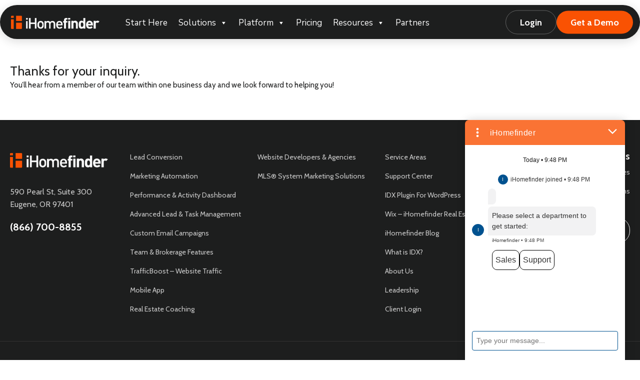

--- FILE ---
content_type: text/html; charset=UTF-8
request_url: https://www.ihomefinder.com/resources/contact-us/contact-acknowledgement/
body_size: 24209
content:
<!DOCTYPE html>
<html lang="en-US" class="html_stretched responsive av-preloader-disabled  html_header_top html_logo_left html_main_nav_header html_menu_right html_custom html_header_sticky html_header_shrinking_disabled html_header_topbar_active html_mobile_menu_tablet html_header_searchicon_disabled html_content_align_center html_header_unstick_top_disabled html_header_stretch_disabled html_minimal_header html_av-overlay-side html_av-overlay-side-classic html_av-submenu-noclone html_entry_id_6916 av-cookies-no-cookie-consent av-no-preview av-default-lightbox html_text_menu_active av-mobile-menu-switch-default">
<head>
<meta charset="UTF-8" />


<!-- mobile setting -->
<meta name="viewport" content="width=device-width, initial-scale=1">

<!-- Scripts/CSS and wp_head hook -->
<script type='text/javascript' id='wd-asp-ajaxsearchpro-js-before'>if ( typeof window.ASP == 'undefined') { window.ASP = {wp_rocket_exception: "DOMContentLoaded", ajaxurl: "https:\/\/www.ihomefinder.com\/wp-admin\/admin-ajax.php", backend_ajaxurl: "https:\/\/www.ihomefinder.com\/wp-admin\/admin-ajax.php", asp_url: "https:\/\/www.ihomefinder.com\/wp-content\/plugins\/ajax-search-pro\/", upload_url: "https:\/\/www.ihomefinder.com\/wp-content\/uploads\/asp_upload\/", detect_ajax: 0, media_query: "hfrpXd", version: 5054, pageHTML: "", additional_scripts: [{"handle":"wd-asp-ajaxsearchpro","path":"\/nas\/content\/live\/ihfcorp\/wp-content\/plugins\/ajax-search-pro\/js\/min\/plugin\/merged\/asp.js","src":"https:\/\/www.ihomefinder.com\/wp-content\/plugins\/ajax-search-pro\/js\/min\/plugin\/merged\/asp.js","prereq":false}], script_async_load: false, font_url: "https:\/\/www.ihomefinder.com\/wp-content\/plugins\/ajax-search-pro\/css\/fonts\/icons\/icons2.woff2", init_only_in_viewport: true, highlight: {"enabled":false,"data":[]}, debug: false, instances: {}, analytics: {"method":0,"tracking_id":"","string":"?ajax_search={asp_term}","event":{"focus":{"active":1,"action":"focus","category":"ASP {search_id} | {search_name}","label":"Input focus","value":"1"},"search_start":{"active":0,"action":"search_start","category":"ASP {search_id} | {search_name}","label":"Phrase: {phrase}","value":"1"},"search_end":{"active":1,"action":"search_end","category":"ASP {search_id} | {search_name}","label":"{phrase} | {results_count}","value":"1"},"magnifier":{"active":1,"action":"magnifier","category":"ASP {search_id} | {search_name}","label":"Magnifier clicked","value":"1"},"return":{"active":1,"action":"return","category":"ASP {search_id} | {search_name}","label":"Return button pressed","value":"1"},"try_this":{"active":1,"action":"try_this","category":"ASP {search_id} | {search_name}","label":"Try this click | {phrase}","value":"1"},"facet_change":{"active":0,"action":"facet_change","category":"ASP {search_id} | {search_name}","label":"{option_label} | {option_value}","value":"1"},"result_click":{"active":1,"action":"result_click","category":"ASP {search_id} | {search_name}","label":"{result_title} | {result_url}","value":"1"}}}}};</script><meta name='robots' content='index, follow, max-image-preview:large, max-snippet:-1, max-video-preview:-1' />
	<style>img:is([sizes="auto" i], [sizes^="auto," i]) { contain-intrinsic-size: 3000px 1500px }</style>
	
	<!-- This site is optimized with the Yoast SEO plugin v24.1 - https://yoast.com/wordpress/plugins/seo/ -->
	<title>Contact Acknowledgement - iHomefinder</title><link rel="preload" data-rocket-preload as="image" href="https://www.ihomefinder.com/wp-content/uploads/2026/01/logo-ihomefinder-orange.png" fetchpriority="high">
	<link rel="canonical" href="https://www.ihomefinder.com/resources/contact-us/contact-acknowledgement/" />
	<script type="application/ld+json" class="yoast-schema-graph">{"@context":"https://schema.org","@graph":[{"@type":"WebPage","@id":"https://www.ihomefinder.com/resources/contact-us/contact-acknowledgement/","url":"https://www.ihomefinder.com/resources/contact-us/contact-acknowledgement/","name":"Contact Acknowledgement - iHomefinder","isPartOf":{"@id":"https://www.ihomefinder.com/#website"},"datePublished":"2012-01-11T22:47:06+00:00","dateModified":"2018-01-17T01:29:02+00:00","breadcrumb":{"@id":"https://www.ihomefinder.com/resources/contact-us/contact-acknowledgement/#breadcrumb"},"inLanguage":"en-US","potentialAction":[{"@type":"ReadAction","target":["https://www.ihomefinder.com/resources/contact-us/contact-acknowledgement/"]}]},{"@type":"BreadcrumbList","@id":"https://www.ihomefinder.com/resources/contact-us/contact-acknowledgement/#breadcrumb","itemListElement":[{"@type":"ListItem","position":1,"name":"Resources","item":"https://www.ihomefinder.com/resources/"},{"@type":"ListItem","position":2,"name":"Contact Us","item":"https://www.ihomefinder.com/resources/contact-us/"},{"@type":"ListItem","position":3,"name":"Contact Acknowledgement"}]},{"@type":"WebSite","@id":"https://www.ihomefinder.com/#website","url":"https://www.ihomefinder.com/","name":"iHomefinder","description":"IDX Real Estate Solutions for Websites","publisher":{"@id":"https://www.ihomefinder.com/#organization"},"potentialAction":[{"@type":"SearchAction","target":{"@type":"EntryPoint","urlTemplate":"https://www.ihomefinder.com/?s={search_term_string}"},"query-input":{"@type":"PropertyValueSpecification","valueRequired":true,"valueName":"search_term_string"}}],"inLanguage":"en-US"},{"@type":"Organization","@id":"https://www.ihomefinder.com/#organization","name":"iHomefinder","url":"https://www.ihomefinder.com/","logo":{"@type":"ImageObject","inLanguage":"en-US","@id":"https://www.ihomefinder.com/#/schema/logo/image/","url":"https://www.ihomefinder.com/wp-content/uploads/2020/10/ihflogo_stnd.png","contentUrl":"https://www.ihomefinder.com/wp-content/uploads/2020/10/ihflogo_stnd.png","width":656,"height":142,"caption":"iHomefinder"},"image":{"@id":"https://www.ihomefinder.com/#/schema/logo/image/"}}]}</script>
	<!-- / Yoast SEO plugin. -->


<link rel='dns-prefetch' href='//js.recurly.com' />
<link rel='dns-prefetch' href='//a.omappapi.com' />
<link rel='dns-prefetch' href='//fonts.googleapis.com' />
<link rel="alternate" type="application/rss+xml" title="iHomefinder &raquo; Feed" href="https://www.ihomefinder.com/feed/" />
<link rel="alternate" type="application/rss+xml" title="iHomefinder &raquo; Comments Feed" href="https://www.ihomefinder.com/comments/feed/" />
<link rel="alternate" type="application/rss+xml" title="iHomefinder &raquo; Contact Acknowledgement Comments Feed" href="https://www.ihomefinder.com/resources/contact-us/contact-acknowledgement/feed/" />

<!-- google webfont font replacement -->

			<script type='text/javascript'>

				(function() {

					/*	check if webfonts are disabled by user setting via cookie - or user must opt in.	*/
					var html = document.getElementsByTagName('html')[0];
					var cookie_check = html.className.indexOf('av-cookies-needs-opt-in') >= 0 || html.className.indexOf('av-cookies-can-opt-out') >= 0;
					var allow_continue = true;
					var silent_accept_cookie = html.className.indexOf('av-cookies-user-silent-accept') >= 0;

					if( cookie_check && ! silent_accept_cookie )
					{
						if( ! document.cookie.match(/aviaCookieConsent/) || html.className.indexOf('av-cookies-session-refused') >= 0 )
						{
							allow_continue = false;
						}
						else
						{
							if( ! document.cookie.match(/aviaPrivacyRefuseCookiesHideBar/) )
							{
								allow_continue = false;
							}
							else if( ! document.cookie.match(/aviaPrivacyEssentialCookiesEnabled/) )
							{
								allow_continue = false;
							}
							else if( document.cookie.match(/aviaPrivacyGoogleWebfontsDisabled/) )
							{
								allow_continue = false;
							}
						}
					}

					if( allow_continue )
					{
						var f = document.createElement('link');

						f.type 	= 'text/css';
						f.rel 	= 'stylesheet';
						f.href 	= 'https://fonts.googleapis.com/css?family=Cabin&display=auto';
						f.id 	= 'avia-google-webfont';

						document.getElementsByTagName('head')[0].appendChild(f);
					}
				})();

			</script>
			<link rel='stylesheet' id='avia-grid-css' href='https://www.ihomefinder.com/wp-content/themes/enfold/css/grid.css?ver=6.0.8' type='text/css' media='all' />
<link rel='stylesheet' id='avia-base-css' href='https://www.ihomefinder.com/wp-content/themes/enfold/css/base.css?ver=6.0.8' type='text/css' media='all' />
<link rel='stylesheet' id='avia-layout-css' href='https://www.ihomefinder.com/wp-content/themes/enfold/css/layout.css?ver=6.0.8' type='text/css' media='all' />
<link rel='stylesheet' id='avia-module-blog-css' href='https://www.ihomefinder.com/wp-content/themes/enfold/config-templatebuilder/avia-shortcodes/blog/blog.css?ver=6.0.8' type='text/css' media='all' />
<link rel='stylesheet' id='avia-module-postslider-css' href='https://www.ihomefinder.com/wp-content/themes/enfold/config-templatebuilder/avia-shortcodes/postslider/postslider.css?ver=6.0.8' type='text/css' media='all' />
<link rel='stylesheet' id='avia-module-button-css' href='https://www.ihomefinder.com/wp-content/themes/enfold/config-templatebuilder/avia-shortcodes/buttons/buttons.css?ver=6.0.8' type='text/css' media='all' />
<link rel='stylesheet' id='avia-module-buttonrow-css' href='https://www.ihomefinder.com/wp-content/themes/enfold/config-templatebuilder/avia-shortcodes/buttonrow/buttonrow.css?ver=6.0.8' type='text/css' media='all' />
<link rel='stylesheet' id='avia-module-button-fullwidth-css' href='https://www.ihomefinder.com/wp-content/themes/enfold/config-templatebuilder/avia-shortcodes/buttons_fullwidth/buttons_fullwidth.css?ver=6.0.8' type='text/css' media='all' />
<link rel='stylesheet' id='avia-module-catalogue-css' href='https://www.ihomefinder.com/wp-content/themes/enfold/config-templatebuilder/avia-shortcodes/catalogue/catalogue.css?ver=6.0.8' type='text/css' media='all' />
<link rel='stylesheet' id='avia-module-comments-css' href='https://www.ihomefinder.com/wp-content/themes/enfold/config-templatebuilder/avia-shortcodes/comments/comments.css?ver=6.0.8' type='text/css' media='all' />
<link rel='stylesheet' id='avia-module-contact-css' href='https://www.ihomefinder.com/wp-content/themes/enfold/config-templatebuilder/avia-shortcodes/contact/contact.css?ver=6.0.8' type='text/css' media='all' />
<link rel='stylesheet' id='avia-module-slideshow-css' href='https://www.ihomefinder.com/wp-content/themes/enfold/config-templatebuilder/avia-shortcodes/slideshow/slideshow.css?ver=6.0.8' type='text/css' media='all' />
<link rel='stylesheet' id='avia-module-slideshow-contentpartner-css' href='https://www.ihomefinder.com/wp-content/themes/enfold/config-templatebuilder/avia-shortcodes/contentslider/contentslider.css?ver=6.0.8' type='text/css' media='all' />
<link rel='stylesheet' id='avia-module-gallery-css' href='https://www.ihomefinder.com/wp-content/themes/enfold/config-templatebuilder/avia-shortcodes/gallery/gallery.css?ver=6.0.8' type='text/css' media='all' />
<link rel='stylesheet' id='avia-module-gridrow-css' href='https://www.ihomefinder.com/wp-content/themes/enfold/config-templatebuilder/avia-shortcodes/grid_row/grid_row.css?ver=6.0.8' type='text/css' media='all' />
<link rel='stylesheet' id='avia-module-heading-css' href='https://www.ihomefinder.com/wp-content/themes/enfold/config-templatebuilder/avia-shortcodes/heading/heading.css?ver=6.0.8' type='text/css' media='all' />
<link rel='stylesheet' id='avia-module-hr-css' href='https://www.ihomefinder.com/wp-content/themes/enfold/config-templatebuilder/avia-shortcodes/hr/hr.css?ver=6.0.8' type='text/css' media='all' />
<link rel='stylesheet' id='avia-module-icon-css' href='https://www.ihomefinder.com/wp-content/themes/enfold/config-templatebuilder/avia-shortcodes/icon/icon.css?ver=6.0.8' type='text/css' media='all' />
<link rel='stylesheet' id='avia-module-iconbox-css' href='https://www.ihomefinder.com/wp-content/themes/enfold/config-templatebuilder/avia-shortcodes/iconbox/iconbox.css?ver=6.0.8' type='text/css' media='all' />
<link rel='stylesheet' id='avia-module-icongrid-css' href='https://www.ihomefinder.com/wp-content/themes/enfold/config-templatebuilder/avia-shortcodes/icongrid/icongrid.css?ver=6.0.8' type='text/css' media='all' />
<link rel='stylesheet' id='avia-module-iconlist-css' href='https://www.ihomefinder.com/wp-content/themes/enfold/config-templatebuilder/avia-shortcodes/iconlist/iconlist.css?ver=6.0.8' type='text/css' media='all' />
<link rel='stylesheet' id='avia-module-image-css' href='https://www.ihomefinder.com/wp-content/themes/enfold/config-templatebuilder/avia-shortcodes/image/image.css?ver=6.0.8' type='text/css' media='all' />
<link rel='stylesheet' id='avia-module-hotspot-css' href='https://www.ihomefinder.com/wp-content/themes/enfold/config-templatebuilder/avia-shortcodes/image_hotspots/image_hotspots.css?ver=6.0.8' type='text/css' media='all' />
<link rel='stylesheet' id='avia-module-masonry-css' href='https://www.ihomefinder.com/wp-content/themes/enfold/config-templatebuilder/avia-shortcodes/masonry_entries/masonry_entries.css?ver=6.0.8' type='text/css' media='all' />
<link rel='stylesheet' id='avia-siteloader-css' href='https://www.ihomefinder.com/wp-content/themes/enfold/css/avia-snippet-site-preloader.css?ver=6.0.8' type='text/css' media='all' />
<link rel='stylesheet' id='avia-module-menu-css' href='https://www.ihomefinder.com/wp-content/themes/enfold/config-templatebuilder/avia-shortcodes/menu/menu.css?ver=6.0.8' type='text/css' media='all' />
<link rel='stylesheet' id='avia-module-notification-css' href='https://www.ihomefinder.com/wp-content/themes/enfold/config-templatebuilder/avia-shortcodes/notification/notification.css?ver=6.0.8' type='text/css' media='all' />
<link rel='stylesheet' id='avia-module-numbers-css' href='https://www.ihomefinder.com/wp-content/themes/enfold/config-templatebuilder/avia-shortcodes/numbers/numbers.css?ver=6.0.8' type='text/css' media='all' />
<link rel='stylesheet' id='avia-module-portfolio-css' href='https://www.ihomefinder.com/wp-content/themes/enfold/config-templatebuilder/avia-shortcodes/portfolio/portfolio.css?ver=6.0.8' type='text/css' media='all' />
<link rel='stylesheet' id='avia-module-progress-bar-css' href='https://www.ihomefinder.com/wp-content/themes/enfold/config-templatebuilder/avia-shortcodes/progressbar/progressbar.css?ver=6.0.8' type='text/css' media='all' />
<link rel='stylesheet' id='avia-module-promobox-css' href='https://www.ihomefinder.com/wp-content/themes/enfold/config-templatebuilder/avia-shortcodes/promobox/promobox.css?ver=6.0.8' type='text/css' media='all' />
<link rel='stylesheet' id='avia-module-slideshow-accordion-css' href='https://www.ihomefinder.com/wp-content/themes/enfold/config-templatebuilder/avia-shortcodes/slideshow_accordion/slideshow_accordion.css?ver=6.0.8' type='text/css' media='all' />
<link rel='stylesheet' id='avia-module-slideshow-fullsize-css' href='https://www.ihomefinder.com/wp-content/themes/enfold/config-templatebuilder/avia-shortcodes/slideshow_fullsize/slideshow_fullsize.css?ver=6.0.8' type='text/css' media='all' />
<link rel='stylesheet' id='avia-module-slideshow-fullscreen-css' href='https://www.ihomefinder.com/wp-content/themes/enfold/config-templatebuilder/avia-shortcodes/slideshow_fullscreen/slideshow_fullscreen.css?ver=6.0.8' type='text/css' media='all' />
<link rel='stylesheet' id='avia-module-slideshow-ls-css' href='https://www.ihomefinder.com/wp-content/themes/enfold/config-templatebuilder/avia-shortcodes/slideshow_layerslider/slideshow_layerslider.css?ver=6.0.8' type='text/css' media='all' />
<link rel='stylesheet' id='avia-module-social-css' href='https://www.ihomefinder.com/wp-content/themes/enfold/config-templatebuilder/avia-shortcodes/social_share/social_share.css?ver=6.0.8' type='text/css' media='all' />
<link rel='stylesheet' id='avia-module-tabsection-css' href='https://www.ihomefinder.com/wp-content/themes/enfold/config-templatebuilder/avia-shortcodes/tab_section/tab_section.css?ver=6.0.8' type='text/css' media='all' />
<link rel='stylesheet' id='avia-module-table-css' href='https://www.ihomefinder.com/wp-content/themes/enfold/config-templatebuilder/avia-shortcodes/table/table.css?ver=6.0.8' type='text/css' media='all' />
<link rel='stylesheet' id='avia-module-tabs-css' href='https://www.ihomefinder.com/wp-content/themes/enfold/config-templatebuilder/avia-shortcodes/tabs/tabs.css?ver=6.0.8' type='text/css' media='all' />
<link rel='stylesheet' id='avia-module-team-css' href='https://www.ihomefinder.com/wp-content/themes/enfold/config-templatebuilder/avia-shortcodes/team/team.css?ver=6.0.8' type='text/css' media='all' />
<link rel='stylesheet' id='avia-module-testimonials-css' href='https://www.ihomefinder.com/wp-content/themes/enfold/config-templatebuilder/avia-shortcodes/testimonials/testimonials.css?ver=6.0.8' type='text/css' media='all' />
<link rel='stylesheet' id='avia-module-toggles-css' href='https://www.ihomefinder.com/wp-content/themes/enfold/config-templatebuilder/avia-shortcodes/toggles/toggles.css?ver=6.0.8' type='text/css' media='all' />
<link rel='stylesheet' id='avia-module-video-css' href='https://www.ihomefinder.com/wp-content/themes/enfold/config-templatebuilder/avia-shortcodes/video/video.css?ver=6.0.8' type='text/css' media='all' />
<link rel='stylesheet' id='wp-block-library-css' href='https://www.ihomefinder.com/wp-includes/css/dist/block-library/style.min.css?ver=6.8.3' type='text/css' media='all' />
<link rel='stylesheet' id='hashabr-block-style-css' href='https://www.ihomefinder.com/wp-content/plugins/hashbar-wp-notification-bar/assets/css/block-style-index.css?ver=1.6.0' type='text/css' media='all' />
<link rel='stylesheet' id='hashbar-frontend-css' href='https://www.ihomefinder.com/wp-content/plugins/hashbar-wp-notification-bar/assets/css/frontend.css?ver=1.6.0' type='text/css' media='all' />
<style id='global-styles-inline-css' type='text/css'>
:root{--wp--preset--aspect-ratio--square: 1;--wp--preset--aspect-ratio--4-3: 4/3;--wp--preset--aspect-ratio--3-4: 3/4;--wp--preset--aspect-ratio--3-2: 3/2;--wp--preset--aspect-ratio--2-3: 2/3;--wp--preset--aspect-ratio--16-9: 16/9;--wp--preset--aspect-ratio--9-16: 9/16;--wp--preset--color--black: #000000;--wp--preset--color--cyan-bluish-gray: #abb8c3;--wp--preset--color--white: #ffffff;--wp--preset--color--pale-pink: #f78da7;--wp--preset--color--vivid-red: #cf2e2e;--wp--preset--color--luminous-vivid-orange: #ff6900;--wp--preset--color--luminous-vivid-amber: #fcb900;--wp--preset--color--light-green-cyan: #7bdcb5;--wp--preset--color--vivid-green-cyan: #00d084;--wp--preset--color--pale-cyan-blue: #8ed1fc;--wp--preset--color--vivid-cyan-blue: #0693e3;--wp--preset--color--vivid-purple: #9b51e0;--wp--preset--color--metallic-red: #b02b2c;--wp--preset--color--maximum-yellow-red: #edae44;--wp--preset--color--yellow-sun: #eeee22;--wp--preset--color--palm-leaf: #83a846;--wp--preset--color--aero: #7bb0e7;--wp--preset--color--old-lavender: #745f7e;--wp--preset--color--steel-teal: #5f8789;--wp--preset--color--raspberry-pink: #d65799;--wp--preset--color--medium-turquoise: #4ecac2;--wp--preset--gradient--vivid-cyan-blue-to-vivid-purple: linear-gradient(135deg,rgba(6,147,227,1) 0%,rgb(155,81,224) 100%);--wp--preset--gradient--light-green-cyan-to-vivid-green-cyan: linear-gradient(135deg,rgb(122,220,180) 0%,rgb(0,208,130) 100%);--wp--preset--gradient--luminous-vivid-amber-to-luminous-vivid-orange: linear-gradient(135deg,rgba(252,185,0,1) 0%,rgba(255,105,0,1) 100%);--wp--preset--gradient--luminous-vivid-orange-to-vivid-red: linear-gradient(135deg,rgba(255,105,0,1) 0%,rgb(207,46,46) 100%);--wp--preset--gradient--very-light-gray-to-cyan-bluish-gray: linear-gradient(135deg,rgb(238,238,238) 0%,rgb(169,184,195) 100%);--wp--preset--gradient--cool-to-warm-spectrum: linear-gradient(135deg,rgb(74,234,220) 0%,rgb(151,120,209) 20%,rgb(207,42,186) 40%,rgb(238,44,130) 60%,rgb(251,105,98) 80%,rgb(254,248,76) 100%);--wp--preset--gradient--blush-light-purple: linear-gradient(135deg,rgb(255,206,236) 0%,rgb(152,150,240) 100%);--wp--preset--gradient--blush-bordeaux: linear-gradient(135deg,rgb(254,205,165) 0%,rgb(254,45,45) 50%,rgb(107,0,62) 100%);--wp--preset--gradient--luminous-dusk: linear-gradient(135deg,rgb(255,203,112) 0%,rgb(199,81,192) 50%,rgb(65,88,208) 100%);--wp--preset--gradient--pale-ocean: linear-gradient(135deg,rgb(255,245,203) 0%,rgb(182,227,212) 50%,rgb(51,167,181) 100%);--wp--preset--gradient--electric-grass: linear-gradient(135deg,rgb(202,248,128) 0%,rgb(113,206,126) 100%);--wp--preset--gradient--midnight: linear-gradient(135deg,rgb(2,3,129) 0%,rgb(40,116,252) 100%);--wp--preset--font-size--small: 1rem;--wp--preset--font-size--medium: 1.125rem;--wp--preset--font-size--large: 1.75rem;--wp--preset--font-size--x-large: clamp(1.75rem, 3vw, 2.25rem);--wp--preset--spacing--20: 0.44rem;--wp--preset--spacing--30: 0.67rem;--wp--preset--spacing--40: 1rem;--wp--preset--spacing--50: 1.5rem;--wp--preset--spacing--60: 2.25rem;--wp--preset--spacing--70: 3.38rem;--wp--preset--spacing--80: 5.06rem;--wp--preset--shadow--natural: 6px 6px 9px rgba(0, 0, 0, 0.2);--wp--preset--shadow--deep: 12px 12px 50px rgba(0, 0, 0, 0.4);--wp--preset--shadow--sharp: 6px 6px 0px rgba(0, 0, 0, 0.2);--wp--preset--shadow--outlined: 6px 6px 0px -3px rgba(255, 255, 255, 1), 6px 6px rgba(0, 0, 0, 1);--wp--preset--shadow--crisp: 6px 6px 0px rgba(0, 0, 0, 1);}:root { --wp--style--global--content-size: 800px;--wp--style--global--wide-size: 1130px; }:where(body) { margin: 0; }.wp-site-blocks > .alignleft { float: left; margin-right: 2em; }.wp-site-blocks > .alignright { float: right; margin-left: 2em; }.wp-site-blocks > .aligncenter { justify-content: center; margin-left: auto; margin-right: auto; }:where(.is-layout-flex){gap: 0.5em;}:where(.is-layout-grid){gap: 0.5em;}.is-layout-flow > .alignleft{float: left;margin-inline-start: 0;margin-inline-end: 2em;}.is-layout-flow > .alignright{float: right;margin-inline-start: 2em;margin-inline-end: 0;}.is-layout-flow > .aligncenter{margin-left: auto !important;margin-right: auto !important;}.is-layout-constrained > .alignleft{float: left;margin-inline-start: 0;margin-inline-end: 2em;}.is-layout-constrained > .alignright{float: right;margin-inline-start: 2em;margin-inline-end: 0;}.is-layout-constrained > .aligncenter{margin-left: auto !important;margin-right: auto !important;}.is-layout-constrained > :where(:not(.alignleft):not(.alignright):not(.alignfull)){max-width: var(--wp--style--global--content-size);margin-left: auto !important;margin-right: auto !important;}.is-layout-constrained > .alignwide{max-width: var(--wp--style--global--wide-size);}body .is-layout-flex{display: flex;}.is-layout-flex{flex-wrap: wrap;align-items: center;}.is-layout-flex > :is(*, div){margin: 0;}body .is-layout-grid{display: grid;}.is-layout-grid > :is(*, div){margin: 0;}body{padding-top: 0px;padding-right: 0px;padding-bottom: 0px;padding-left: 0px;}a:where(:not(.wp-element-button)){text-decoration: underline;}:root :where(.wp-element-button, .wp-block-button__link){background-color: #32373c;border-width: 0;color: #fff;font-family: inherit;font-size: inherit;line-height: inherit;padding: calc(0.667em + 2px) calc(1.333em + 2px);text-decoration: none;}.has-black-color{color: var(--wp--preset--color--black) !important;}.has-cyan-bluish-gray-color{color: var(--wp--preset--color--cyan-bluish-gray) !important;}.has-white-color{color: var(--wp--preset--color--white) !important;}.has-pale-pink-color{color: var(--wp--preset--color--pale-pink) !important;}.has-vivid-red-color{color: var(--wp--preset--color--vivid-red) !important;}.has-luminous-vivid-orange-color{color: var(--wp--preset--color--luminous-vivid-orange) !important;}.has-luminous-vivid-amber-color{color: var(--wp--preset--color--luminous-vivid-amber) !important;}.has-light-green-cyan-color{color: var(--wp--preset--color--light-green-cyan) !important;}.has-vivid-green-cyan-color{color: var(--wp--preset--color--vivid-green-cyan) !important;}.has-pale-cyan-blue-color{color: var(--wp--preset--color--pale-cyan-blue) !important;}.has-vivid-cyan-blue-color{color: var(--wp--preset--color--vivid-cyan-blue) !important;}.has-vivid-purple-color{color: var(--wp--preset--color--vivid-purple) !important;}.has-metallic-red-color{color: var(--wp--preset--color--metallic-red) !important;}.has-maximum-yellow-red-color{color: var(--wp--preset--color--maximum-yellow-red) !important;}.has-yellow-sun-color{color: var(--wp--preset--color--yellow-sun) !important;}.has-palm-leaf-color{color: var(--wp--preset--color--palm-leaf) !important;}.has-aero-color{color: var(--wp--preset--color--aero) !important;}.has-old-lavender-color{color: var(--wp--preset--color--old-lavender) !important;}.has-steel-teal-color{color: var(--wp--preset--color--steel-teal) !important;}.has-raspberry-pink-color{color: var(--wp--preset--color--raspberry-pink) !important;}.has-medium-turquoise-color{color: var(--wp--preset--color--medium-turquoise) !important;}.has-black-background-color{background-color: var(--wp--preset--color--black) !important;}.has-cyan-bluish-gray-background-color{background-color: var(--wp--preset--color--cyan-bluish-gray) !important;}.has-white-background-color{background-color: var(--wp--preset--color--white) !important;}.has-pale-pink-background-color{background-color: var(--wp--preset--color--pale-pink) !important;}.has-vivid-red-background-color{background-color: var(--wp--preset--color--vivid-red) !important;}.has-luminous-vivid-orange-background-color{background-color: var(--wp--preset--color--luminous-vivid-orange) !important;}.has-luminous-vivid-amber-background-color{background-color: var(--wp--preset--color--luminous-vivid-amber) !important;}.has-light-green-cyan-background-color{background-color: var(--wp--preset--color--light-green-cyan) !important;}.has-vivid-green-cyan-background-color{background-color: var(--wp--preset--color--vivid-green-cyan) !important;}.has-pale-cyan-blue-background-color{background-color: var(--wp--preset--color--pale-cyan-blue) !important;}.has-vivid-cyan-blue-background-color{background-color: var(--wp--preset--color--vivid-cyan-blue) !important;}.has-vivid-purple-background-color{background-color: var(--wp--preset--color--vivid-purple) !important;}.has-metallic-red-background-color{background-color: var(--wp--preset--color--metallic-red) !important;}.has-maximum-yellow-red-background-color{background-color: var(--wp--preset--color--maximum-yellow-red) !important;}.has-yellow-sun-background-color{background-color: var(--wp--preset--color--yellow-sun) !important;}.has-palm-leaf-background-color{background-color: var(--wp--preset--color--palm-leaf) !important;}.has-aero-background-color{background-color: var(--wp--preset--color--aero) !important;}.has-old-lavender-background-color{background-color: var(--wp--preset--color--old-lavender) !important;}.has-steel-teal-background-color{background-color: var(--wp--preset--color--steel-teal) !important;}.has-raspberry-pink-background-color{background-color: var(--wp--preset--color--raspberry-pink) !important;}.has-medium-turquoise-background-color{background-color: var(--wp--preset--color--medium-turquoise) !important;}.has-black-border-color{border-color: var(--wp--preset--color--black) !important;}.has-cyan-bluish-gray-border-color{border-color: var(--wp--preset--color--cyan-bluish-gray) !important;}.has-white-border-color{border-color: var(--wp--preset--color--white) !important;}.has-pale-pink-border-color{border-color: var(--wp--preset--color--pale-pink) !important;}.has-vivid-red-border-color{border-color: var(--wp--preset--color--vivid-red) !important;}.has-luminous-vivid-orange-border-color{border-color: var(--wp--preset--color--luminous-vivid-orange) !important;}.has-luminous-vivid-amber-border-color{border-color: var(--wp--preset--color--luminous-vivid-amber) !important;}.has-light-green-cyan-border-color{border-color: var(--wp--preset--color--light-green-cyan) !important;}.has-vivid-green-cyan-border-color{border-color: var(--wp--preset--color--vivid-green-cyan) !important;}.has-pale-cyan-blue-border-color{border-color: var(--wp--preset--color--pale-cyan-blue) !important;}.has-vivid-cyan-blue-border-color{border-color: var(--wp--preset--color--vivid-cyan-blue) !important;}.has-vivid-purple-border-color{border-color: var(--wp--preset--color--vivid-purple) !important;}.has-metallic-red-border-color{border-color: var(--wp--preset--color--metallic-red) !important;}.has-maximum-yellow-red-border-color{border-color: var(--wp--preset--color--maximum-yellow-red) !important;}.has-yellow-sun-border-color{border-color: var(--wp--preset--color--yellow-sun) !important;}.has-palm-leaf-border-color{border-color: var(--wp--preset--color--palm-leaf) !important;}.has-aero-border-color{border-color: var(--wp--preset--color--aero) !important;}.has-old-lavender-border-color{border-color: var(--wp--preset--color--old-lavender) !important;}.has-steel-teal-border-color{border-color: var(--wp--preset--color--steel-teal) !important;}.has-raspberry-pink-border-color{border-color: var(--wp--preset--color--raspberry-pink) !important;}.has-medium-turquoise-border-color{border-color: var(--wp--preset--color--medium-turquoise) !important;}.has-vivid-cyan-blue-to-vivid-purple-gradient-background{background: var(--wp--preset--gradient--vivid-cyan-blue-to-vivid-purple) !important;}.has-light-green-cyan-to-vivid-green-cyan-gradient-background{background: var(--wp--preset--gradient--light-green-cyan-to-vivid-green-cyan) !important;}.has-luminous-vivid-amber-to-luminous-vivid-orange-gradient-background{background: var(--wp--preset--gradient--luminous-vivid-amber-to-luminous-vivid-orange) !important;}.has-luminous-vivid-orange-to-vivid-red-gradient-background{background: var(--wp--preset--gradient--luminous-vivid-orange-to-vivid-red) !important;}.has-very-light-gray-to-cyan-bluish-gray-gradient-background{background: var(--wp--preset--gradient--very-light-gray-to-cyan-bluish-gray) !important;}.has-cool-to-warm-spectrum-gradient-background{background: var(--wp--preset--gradient--cool-to-warm-spectrum) !important;}.has-blush-light-purple-gradient-background{background: var(--wp--preset--gradient--blush-light-purple) !important;}.has-blush-bordeaux-gradient-background{background: var(--wp--preset--gradient--blush-bordeaux) !important;}.has-luminous-dusk-gradient-background{background: var(--wp--preset--gradient--luminous-dusk) !important;}.has-pale-ocean-gradient-background{background: var(--wp--preset--gradient--pale-ocean) !important;}.has-electric-grass-gradient-background{background: var(--wp--preset--gradient--electric-grass) !important;}.has-midnight-gradient-background{background: var(--wp--preset--gradient--midnight) !important;}.has-small-font-size{font-size: var(--wp--preset--font-size--small) !important;}.has-medium-font-size{font-size: var(--wp--preset--font-size--medium) !important;}.has-large-font-size{font-size: var(--wp--preset--font-size--large) !important;}.has-x-large-font-size{font-size: var(--wp--preset--font-size--x-large) !important;}
:where(.wp-block-post-template.is-layout-flex){gap: 1.25em;}:where(.wp-block-post-template.is-layout-grid){gap: 1.25em;}
:where(.wp-block-columns.is-layout-flex){gap: 2em;}:where(.wp-block-columns.is-layout-grid){gap: 2em;}
:root :where(.wp-block-pullquote){font-size: 1.5em;line-height: 1.6;}
</style>
<link rel='stylesheet' id='advanced-floating-content-css' href='https://www.ihomefinder.com/wp-content/plugins/advanced-floating-content/public/css/advanced-floating-content-public.css?ver=3.7.9' type='text/css' media='all' />
<link rel='stylesheet' id='advanced-floating-content-animate-css' href='https://www.ihomefinder.com/wp-content/plugins/advanced-floating-content/public/css/animate.css?ver=3.7.9' type='text/css' media='all' />
<link rel='stylesheet' id='sffm-menuicons-css' href='https://www.ihomefinder.com/wp-content/plugins/super-floating-flying-menu/admin/css/icons/menuicons.css?ver=2.2.0' type='text/css' media='all' />
<link rel='stylesheet' id='sffm-closeicons-css' href='https://www.ihomefinder.com/wp-content/plugins/super-floating-flying-menu/admin/css/icons/closeicons.css?ver=2.2.0' type='text/css' media='all' />
<link rel='stylesheet' id='fontawesome-6.3.0-css' href='https://www.ihomefinder.com/wp-content/plugins/super-floating-flying-menu/admin/css/icons/fontawesome-6.3.0.css?ver=2.2.0' type='text/css' media='all' />
<link rel='stylesheet' id='essentialicon-css' href='https://www.ihomefinder.com/wp-content/plugins/super-floating-flying-menu/admin/css/icons/essentialicon.css?ver=2.2.0' type='text/css' media='all' />
<link rel='stylesheet' id='sffm-eleganticons-css' href='https://www.ihomefinder.com/wp-content/plugins/super-floating-flying-menu/admin/css/icons/eleganticons.css?ver=2.2.0' type='text/css' media='all' />
<link rel='stylesheet' id='iconfont-css' href='https://www.ihomefinder.com/wp-content/plugins/super-floating-flying-menu/admin/css/icons/icofont.css?ver=2.2.0' type='text/css' media='all' />
<link rel='stylesheet' id='materialdesignicons-css' href='https://www.ihomefinder.com/wp-content/plugins/super-floating-flying-menu/admin/css/icons/materialdesignicons.css?ver=2.2.0' type='text/css' media='all' />
<link rel='stylesheet' id='sffm-frontend-floatmenu-style-css' href='https://www.ihomefinder.com/wp-content/plugins/super-floating-flying-menu/public/css/floatmenu-frontend.css?ver=2.2.0' type='text/css' media='all' />
<link rel='stylesheet' id='sffm-frontend-flymenu-style-css' href='https://www.ihomefinder.com/wp-content/plugins/super-floating-flying-menu/public/css/flymenu-frontend.css?ver=2.2.0' type='text/css' media='all' />
<link rel='stylesheet' id='sffm-animate-css' href='https://www.ihomefinder.com/wp-content/plugins/super-floating-flying-menu/public/css/animate.css?ver=2.2.0' type='text/css' media='all' />
<link rel='stylesheet' id='sffm-hover-css' href='https://www.ihomefinder.com/wp-content/plugins/super-floating-flying-menu/public/css/hover.css?ver=2.2.0' type='text/css' media='all' />
<link rel='stylesheet' id='jquery-mb-YTPlayer-css' href='https://www.ihomefinder.com/wp-content/plugins/super-floating-flying-menu/public/css/jquery.mb.YTPlayer.min.css?ver=2.2.0' type='text/css' media='all' />
<link rel='stylesheet' id='jquery-mCustomScrollbar-css' href='https://www.ihomefinder.com/wp-content/plugins/super-floating-flying-menu/admin/css/jquery.mCustomScrollbar.css?ver=2.2.0' type='text/css' media='all' />
<link rel='stylesheet' id='tss-css' href='https://www.ihomefinder.com/wp-content/plugins/testimonial-slider-and-showcase/assets/css/wptestimonial.css?ver=2.3.14' type='text/css' media='all' />
<link rel='stylesheet' id='megamenu-css' href='https://www.ihomefinder.com/wp-content/uploads/maxmegamenu/style.css?ver=dc21f0' type='text/css' media='all' />
<link rel='stylesheet' id='dashicons-css' href='https://www.ihomefinder.com/wp-includes/css/dashicons.min.css?ver=6.8.3' type='text/css' media='all' />
<link rel='stylesheet' id='megamenu-google-fonts-css' href='//fonts.googleapis.com/css?family=Nunito+Sans%3A400%2C700%7CCabin%3A400%2C700&#038;ver=6.8.3' type='text/css' media='all' />
<link rel='stylesheet' id='megamenu-genericons-css' href='https://www.ihomefinder.com/wp-content/plugins/megamenu-pro/icons/genericons/genericons/genericons.css?ver=2.4.2' type='text/css' media='all' />
<link rel='stylesheet' id='megamenu-fontawesome-css' href='https://www.ihomefinder.com/wp-content/plugins/megamenu-pro/icons/fontawesome/css/font-awesome.min.css?ver=2.4.2' type='text/css' media='all' />
<link rel='stylesheet' id='megamenu-fontawesome5-css' href='https://www.ihomefinder.com/wp-content/plugins/megamenu-pro/icons/fontawesome5/css/all.min.css?ver=2.4.2' type='text/css' media='all' />
<link rel='stylesheet' id='megamenu-fontawesome6-css' href='https://www.ihomefinder.com/wp-content/plugins/megamenu-pro/icons/fontawesome6/css/all.min.css?ver=2.4.2' type='text/css' media='all' />
<link rel='stylesheet' id='avia-scs-css' href='https://www.ihomefinder.com/wp-content/themes/enfold/css/shortcodes.css?ver=6.0.8' type='text/css' media='all' />
<link rel='stylesheet' id='avia-fold-unfold-css' href='https://www.ihomefinder.com/wp-content/themes/enfold/css/avia-snippet-fold-unfold.css?ver=6.0.8' type='text/css' media='all' />
<link rel='stylesheet' id='avia-popup-css-css' href='https://www.ihomefinder.com/wp-content/themes/enfold/js/aviapopup/magnific-popup.min.css?ver=6.0.8' type='text/css' media='screen' />
<link rel='stylesheet' id='avia-lightbox-css' href='https://www.ihomefinder.com/wp-content/themes/enfold/css/avia-snippet-lightbox.css?ver=6.0.8' type='text/css' media='screen' />
<link rel='stylesheet' id='avia-widget-css-css' href='https://www.ihomefinder.com/wp-content/themes/enfold/css/avia-snippet-widget.css?ver=6.0.8' type='text/css' media='screen' />
<link rel='stylesheet' id='avia-dynamic-css' href='https://www.ihomefinder.com/wp-content/uploads/dynamic_avia/enfold.css?ver=6970eb88ac9d6' type='text/css' media='all' />
<link rel='stylesheet' id='avia-custom-css' href='https://www.ihomefinder.com/wp-content/themes/enfold/css/custom.css?ver=6.0.8' type='text/css' media='all' />
<link rel='stylesheet' id='avia-gravity-css' href='https://www.ihomefinder.com/wp-content/themes/enfold/config-gravityforms/gravity-mod.css?ver=6.0.8' type='text/css' media='screen' />
<link rel='stylesheet' id='avia-single-post-6916-css' href='https://www.ihomefinder.com/wp-content/uploads/dynamic_avia/avia_posts_css/post-6916.css?ver=ver-1769111650' type='text/css' media='all' />
<link rel='stylesheet' id='arplite_front_css-css' href='https://www.ihomefinder.com/wp-content/plugins/arprice-responsive-pricing-table/css/arprice_front.css?ver=3.6.5_9757' type='text/css' media='all' />
<link rel='stylesheet' id='arplite_font_css_front-css' href='https://www.ihomefinder.com/wp-content/plugins/arprice-responsive-pricing-table/fonts/arp_fonts.css?ver=3.6.5_9757' type='text/css' media='all' />
<link rel='stylesheet' id='arprice_front_tooltip_css-css' href='https://www.ihomefinder.com/wp-content/plugins/arprice/css/tipso.min.css?ver=4.1.1_1637' type='text/css' media='all' />
<link rel='stylesheet' id='arp_material_icons_css-css' href='https://www.ihomefinder.com/wp-content/plugins/arprice/css/material-design-iconic-font.css?ver=4.1.1_1637' type='text/css' media='all' />
<link rel='stylesheet' id='arprice_front_animate_css-css' href='https://www.ihomefinder.com/wp-content/plugins/arprice/css/arprice_effects.css?ver=4.1.1_1637' type='text/css' media='all' />
<link rel='stylesheet' id='arprice_front_css-css' href='https://www.ihomefinder.com/wp-content/plugins/arprice/css/arprice_front.css?ver=4.1.1_1637' type='text/css' media='all' />
<!--n2css--><script type="text/javascript" data-cfasync="false" src="https://www.ihomefinder.com/wp-includes/js/jquery/jquery.min.js?ver=3.7.1" id="jquery-core-js"></script>
<script type="text/javascript" data-cfasync="false" src="https://www.ihomefinder.com/wp-content/plugins/advanced-floating-content/public/js/advanced-floating-content-public.js?ver=3.7.9" id="advanced-floating-content-js"></script>
<script type="text/javascript" data-cfasync="false" src="https://www.ihomefinder.com/wp-content/plugins/advanced-floating-content/public/js/jquery.cookie.min.js?ver=3.7.9" id="advanced-floating-contentcookies-js"></script>
<script type="text/javascript" id="hashbar-frontend-js-extra">
/* <![CDATA[ */
var hashbar_localize = {"dont_show_bar_after_close":"1","notification_display_time":"400","bar_keep_closed":"1","cookies_expire_time":"7","cookies_expire_type":"days"};
/* ]]> */
</script>
<script type="text/javascript" data-cfasync="false" src="https://www.ihomefinder.com/wp-content/plugins/hashbar-wp-notification-bar/assets/js/frontend.js?ver=1.6.0" id="hashbar-frontend-js"></script>
<script type="text/javascript" data-cfasync="false" src="https://www.ihomefinder.com/wp-content/plugins/hashbar-wp-notification-bar/assets/js/js.cookie.min.js?ver=1.6.0" id="js-cookie-js"></script>
<script type="text/javascript" data-cfasync="false" src="https://www.ihomefinder.com/wp-content/plugins/super-floating-flying-menu/public/js/modernizr.custom.js?ver=2.2.0" id="modernizr-custom-js"></script>
<script type="text/javascript" data-cfasync="false" src="https://www.ihomefinder.com/wp-content/plugins/super-floating-flying-menu/admin/js/jquery.mCustomScrollbar.js?ver=2.2.0" id="jquery-mCustomScrollbar-script-js"></script>
<script type="text/javascript" data-cfasync="false" src="https://www.ihomefinder.com/wp-content/themes/enfold/js/avia-js.js?ver=6.0.8" id="avia-js-js"></script>
<script type="text/javascript" data-cfasync="false" src="https://www.ihomefinder.com/wp-content/themes/enfold/js/avia-compat.js?ver=6.0.8" id="avia-compat-js"></script>
<script type="text/javascript" data-cfasync="false" src="https://www.ihomefinder.com/wp-content/plugins/arprice-responsive-pricing-table/js/arprice_front.js?ver=3.6.5_9757" id="arplite_front_js-js"></script>
<script type="text/javascript" data-cfasync="false" src="https://www.ihomefinder.com/wp-content/plugins/arprice/js/arprice_front.js?ver=4.1.1" id="arprice_fs_js-js"></script>
<script type="text/javascript" data-cfasync="false" src="https://www.ihomefinder.com/wp-content/plugins/arprice/js/tipso.min.js?ver=4.1.1" id="arp_fs_tooltip_front-js"></script>
<script type="text/javascript" data-cfasync="false" src="https://www.ihomefinder.com/wp-content/plugins/arprice/js/jquery.animateNumber.js?ver=4.1.1" id="arp_fs_animate_numbers-js"></script>
<script type="text/javascript" data-cfasync="false" src="https://www.ihomefinder.com/wp-content/plugins/arprice/js/jquery.carouFredSel.js?ver=4.1.1" id="arprice_slider_js-js"></script>
<script type="text/javascript" data-cfasync="false" src="https://www.ihomefinder.com/wp-content/plugins/arprice/js/tipso.min.js?ver=4.1.1" id="arp_tooltip_front-js"></script>
<script type="text/javascript" data-cfasync="false" src="https://www.ihomefinder.com/wp-content/plugins/arprice/js/jquery.animateNumber.js?ver=4.1.1" id="arp_animate_numbers-js"></script>
<link rel="https://api.w.org/" href="https://www.ihomefinder.com/wp-json/" /><link rel="alternate" title="JSON" type="application/json" href="https://www.ihomefinder.com/wp-json/wp/v2/pages/6916" /><link rel="EditURI" type="application/rsd+xml" title="RSD" href="https://www.ihomefinder.com/xmlrpc.php?rsd" />
<link rel='shortlink' href='https://www.ihomefinder.com/?p=6916' />
<link rel="alternate" title="oEmbed (JSON)" type="application/json+oembed" href="https://www.ihomefinder.com/wp-json/oembed/1.0/embed?url=https%3A%2F%2Fwww.ihomefinder.com%2Fresources%2Fcontact-us%2Fcontact-acknowledgement%2F" />
<link rel="alternate" title="oEmbed (XML)" type="text/xml+oembed" href="https://www.ihomefinder.com/wp-json/oembed/1.0/embed?url=https%3A%2F%2Fwww.ihomefinder.com%2Fresources%2Fcontact-us%2Fcontact-acknowledgement%2F&#038;format=xml" />


<!-- Google Tag Manager -->
<!-- Updated 5/24/18 -HH -->
<script>(function(w,d,s,l,i){w[l]=w[l]||[];w[l].push({'gtm.start':
new Date().getTime(),event:'gtm.js'});var f=d.getElementsByTagName(s)[0],
j=d.createElement(s),dl=l!='dataLayer'?'&l='+l:'';j.async=true;j.src=
'https://www.googletagmanager.com/gtm.js?id='+i+dl;f.parentNode.insertBefore(j,f);
})(window,document,'script','dataLayer','GTM-TZQK8H');</script>
<!-- End Google Tag Manager -->

<!-- Google Analytics -->
<!-- 4/8/16: Replaced standard tag with Universal tag - HH -->
<script>
(function(i,s,o,g,r,a,m){i['GoogleAnalyticsObject']=r;i[r]=i[r]||function(){
(i[r].q=i[r].q||[]).push(arguments)},i[r].l=1*new Date();a=s.createElement(o),
m=s.getElementsByTagName(o)[0];a.async=1;a.src=g;m.parentNode.insertBefore(a,m)
})(window,document,'script','//www.google-analytics.com/analytics.js','ga');

ga('create', 'UA-7200724-1', 'auto'); 
ga('send', 'pageview');

</script>
<!-- End Google Analytics -->


<!-- Bing UET Tag for Conversion/Goal Tracking -->
<script>(function(w,d,t,r,u){var f,n,i;w[u]=w[u]||[],f=function(){var o={ti:"4059729"};o.q=w[u],w[u]=new UET(o),w[u].push("pageLoad")},n=d.createElement(t),n.src=r,n.async=1,n.onload=n.onreadystatechange=function(){var s=this.readyState;s&&s!=="loaded"&&s!=="complete"||(f(),n.onload=n.onreadystatechange=null)},i=d.getElementsByTagName(t)[0],i.parentNode.insertBefore(n,i)})(window,document,"script","//bat.bing.com/bat.js","uetq");</script><noscript><img src="//bat.bing.com/action/0?ti=4059729&Ver=2" height="0" width="0" style="display:none; visibility: hidden;" /></noscript>
<!-- End of Bing UET Tag code -->



<!-- Profitwell JS Snippet -->
<script id="profitwell-js" data-pw-auth="eb46529c1fb35d7b213c8a9b11816059">
    (function(i,s,o,g,r,a,m){i[o]=i[o]||function(){(i[o].q=i[o].q||[]).push(arguments)};
    a=s.createElement(g);m=s.getElementsByTagName(g)[0];a.async=1;a.src=r+'?auth='+
    s.getElementById(o+'-js').getAttribute('data-pw-auth');m.parentNode.insertBefore(a,m);
    })(window,document,'profitwell','script','https://public.profitwell.com/js/profitwell.js');

    profitwell('start', {});
</script>
<!-- End Profitwell snippet -->


<!-- Stream WordPress user activity plugin v3.9.3 -->
<link rel="profile" href="https://gmpg.org/xfn/11" />
<link rel="alternate" type="application/rss+xml" title="iHomefinder RSS2 Feed" href="https://www.ihomefinder.com/feed/" />
<link rel="pingback" href="https://www.ihomefinder.com/xmlrpc.php" />

<style type='text/css' media='screen'>
 #top #header_main > .container, #top #header_main > .container .main_menu  .av-main-nav > li > a, #top #header_main #menu-item-shop .cart_dropdown_link{ height:50px; line-height: 50px; }
 .html_top_nav_header .av-logo-container{ height:50px;  }
 .html_header_top.html_header_sticky #top #wrap_all #main{ padding-top:78px; } 
</style>
<!--[if lt IE 9]><script src="https://www.ihomefinder.com/wp-content/themes/enfold/js/html5shiv.js"></script><![endif]-->
<link rel="icon" href="https://www.ihomefinder.com/wp-content/uploads/2026/01/Group-4628.svg" type="image/x-icon">
<style type="text/css" media="all">
/* <![CDATA[ */
@import url("https://www.ihomefinder.com/wp-content/plugins/wp-table-reloaded/css/plugin.css?ver=1.9.4");
@import url("https://www.ihomefinder.com/wp-content/plugins/wp-table-reloaded/css/datatables.css?ver=1.9.4");
.wp-table-reloaded-id-5, .wp-table-reloaded-id-5 td, .wp-table-reloaded-id-5 th {
  margin-left: 5px;
  margin-right: auto;
  border: none!important;
  border-collapse: collapse!important;
  border-spacing: 0px!important;
}

.wp-table-reloaded-id-5 .column-4{
  width: 155px;
}


/* ]]> */
</style><link rel="icon" href="https://www.ihomefinder.com/wp-content/uploads/2023/01/cropped-iHomefinder_site_icon-32x32.png" sizes="32x32" />
<link rel="icon" href="https://www.ihomefinder.com/wp-content/uploads/2023/01/cropped-iHomefinder_site_icon-192x192.png" sizes="192x192" />
<link rel="apple-touch-icon" href="https://www.ihomefinder.com/wp-content/uploads/2023/01/cropped-iHomefinder_site_icon-180x180.png" />
<meta name="msapplication-TileImage" content="https://www.ihomefinder.com/wp-content/uploads/2023/01/cropped-iHomefinder_site_icon-270x270.png" />
<style>
#gravityforms br {
    display:none
}

#gravityforms li#field_34_5 {
    float: initial;
}
</style><style type="text/css">
		@font-face {font-family: 'entypo-fontello'; font-weight: normal; font-style: normal; font-display: auto;
		src: url('https://www.ihomefinder.com/wp-content/themes/enfold/config-templatebuilder/avia-template-builder/assets/fonts/entypo-fontello.woff2') format('woff2'),
		url('https://www.ihomefinder.com/wp-content/themes/enfold/config-templatebuilder/avia-template-builder/assets/fonts/entypo-fontello.woff') format('woff'),
		url('https://www.ihomefinder.com/wp-content/themes/enfold/config-templatebuilder/avia-template-builder/assets/fonts/entypo-fontello.ttf') format('truetype'),
		url('https://www.ihomefinder.com/wp-content/themes/enfold/config-templatebuilder/avia-template-builder/assets/fonts/entypo-fontello.svg#entypo-fontello') format('svg'),
		url('https://www.ihomefinder.com/wp-content/themes/enfold/config-templatebuilder/avia-template-builder/assets/fonts/entypo-fontello.eot'),
		url('https://www.ihomefinder.com/wp-content/themes/enfold/config-templatebuilder/avia-template-builder/assets/fonts/entypo-fontello.eot?#iefix') format('embedded-opentype');
		} #top .avia-font-entypo-fontello, body .avia-font-entypo-fontello, html body [data-av_iconfont='entypo-fontello']:before{ font-family: 'entypo-fontello'; }
		
		@font-face {font-family: 'nucleo'; font-weight: normal; font-style: normal; font-display: auto;
		src: url('https://www.ihomefinder.com/wp-content/uploads/avia_fonts/nucleo/nucleo.woff2') format('woff2'),
		url('https://www.ihomefinder.com/wp-content/uploads/avia_fonts/nucleo/nucleo.woff') format('woff'),
		url('https://www.ihomefinder.com/wp-content/uploads/avia_fonts/nucleo/nucleo.ttf') format('truetype'),
		url('https://www.ihomefinder.com/wp-content/uploads/avia_fonts/nucleo/nucleo.svg#nucleo') format('svg'),
		url('https://www.ihomefinder.com/wp-content/uploads/avia_fonts/nucleo/nucleo.eot'),
		url('https://www.ihomefinder.com/wp-content/uploads/avia_fonts/nucleo/nucleo.eot?#iefix') format('embedded-opentype');
		} #top .avia-font-nucleo, body .avia-font-nucleo, html body [data-av_iconfont='nucleo']:before{ font-family: 'nucleo'; }
		
		@font-face {font-family: 'somemore'; font-weight: normal; font-style: normal; font-display: auto;
		src: url('https://www.ihomefinder.com/wp-content/uploads/avia_fonts/somemore/somemore.woff2') format('woff2'),
		url('https://www.ihomefinder.com/wp-content/uploads/avia_fonts/somemore/somemore.woff') format('woff'),
		url('https://www.ihomefinder.com/wp-content/uploads/avia_fonts/somemore/somemore.ttf') format('truetype'),
		url('https://www.ihomefinder.com/wp-content/uploads/avia_fonts/somemore/somemore.svg#somemore') format('svg'),
		url('https://www.ihomefinder.com/wp-content/uploads/avia_fonts/somemore/somemore.eot'),
		url('https://www.ihomefinder.com/wp-content/uploads/avia_fonts/somemore/somemore.eot?#iefix') format('embedded-opentype');
		} #top .avia-font-somemore, body .avia-font-somemore, html body [data-av_iconfont='somemore']:before{ font-family: 'somemore'; }
		
		@font-face {font-family: 'new'; font-weight: normal; font-style: normal; font-display: auto;
		src: url('https://www.ihomefinder.com/wp-content/uploads/avia_fonts/new/new.woff2') format('woff2'),
		url('https://www.ihomefinder.com/wp-content/uploads/avia_fonts/new/new.woff') format('woff'),
		url('https://www.ihomefinder.com/wp-content/uploads/avia_fonts/new/new.ttf') format('truetype'),
		url('https://www.ihomefinder.com/wp-content/uploads/avia_fonts/new/new.svg#new') format('svg'),
		url('https://www.ihomefinder.com/wp-content/uploads/avia_fonts/new/new.eot'),
		url('https://www.ihomefinder.com/wp-content/uploads/avia_fonts/new/new.eot?#iefix') format('embedded-opentype');
		} #top .avia-font-new, body .avia-font-new, html body [data-av_iconfont='new']:before{ font-family: 'new'; }
		
		@font-face {font-family: 'checks'; font-weight: normal; font-style: normal; font-display: auto;
		src: url('https://www.ihomefinder.com/wp-content/uploads/avia_fonts/checks/checks.woff2') format('woff2'),
		url('https://www.ihomefinder.com/wp-content/uploads/avia_fonts/checks/checks.woff') format('woff'),
		url('https://www.ihomefinder.com/wp-content/uploads/avia_fonts/checks/checks.ttf') format('truetype'),
		url('https://www.ihomefinder.com/wp-content/uploads/avia_fonts/checks/checks.svg#checks') format('svg'),
		url('https://www.ihomefinder.com/wp-content/uploads/avia_fonts/checks/checks.eot'),
		url('https://www.ihomefinder.com/wp-content/uploads/avia_fonts/checks/checks.eot?#iefix') format('embedded-opentype');
		} #top .avia-font-checks, body .avia-font-checks, html body [data-av_iconfont='checks']:before{ font-family: 'checks'; }
		</style><style type="text/css">/** Mega Menu CSS: fs **/</style>


<!--
Debugging Info for Theme support: 

Theme: Enfold
Version: 6.0.8
Installed: enfold
AviaFramework Version: 5.6
AviaBuilder Version: 5.3
aviaElementManager Version: 1.0.1
ML:512-PU:41-PLA:47
WP:6.8.3
Compress: CSS:disabled - JS:disabled
Updates: enabled - unverified Envato token
PLAu:45
-->
<meta name="generator" content="WP Rocket 3.17.3.1" data-wpr-features="wpr_oci wpr_desktop wpr_preload_links" /></head>

<body id="top" class="wp-singular page-template-default page page-id-6916 page-child parent-pageid-27 wp-theme-enfold stretched rtl_columns av-curtain-numeric cabin  mega-menu-avia mega-menu-max-mega-menu-1 post-type-page avia-responsive-images-support" itemscope="itemscope" itemtype="https://schema.org/WebPage" >

	<script>(function(){ var s = document.createElement('script'); var h = document.querySelector('head') || document.body; s.src = 'https://acsbapp.com/apps/app/dist/js/app.js'; s.async = true; s.onload = function(){ acsbJS.init({ statementLink : '', footerHtml : '', hideMobile : false, hideTrigger : false, disableBgProcess : false, language : 'en', position : 'left', leadColor : '#146ff8', triggerColor : '#146ff8', triggerRadius : '50%', triggerPositionX : 'left', triggerPositionY : 'bottom', triggerIcon : 'people', triggerSize : 'medium', triggerOffsetX : 20, triggerOffsetY : 20, mobile : { triggerSize : 'small', triggerPositionX : 'left', triggerPositionY : 'bottom', triggerOffsetX : 10, triggerOffsetY : 0, triggerRadius : '50%' } }); }; h.appendChild(s); })(); </script><!-- Salesforce Messaging for Web — desktop-only, remember closed, one-per-session, hard block on mobile -->
<script type="text/javascript">
  (function () {
    // ===== CONFIG =====
    var STORAGE_KEY_CLOSED_AT = "sfchat:userClosedAt";
    var STORAGE_KEY_AUTO_OPENED_SESSION = "sfchat:autoOpenedThisSession";
    var DO_NOT_POP_FOR_MINUTES = 720;   // 12h; change to 60, 1440, etc.
    var MIN_DESKTOP_WIDTH = 992;        // your desktop breakpoint

    // ----- utils -----
    function now(){ return Date.now(); }
    function minsSince(ts){ return (now() - ts) / 60000; }
    function getLS(k){ try{ return localStorage.getItem(k); }catch(e){ return null; } }
    function setLS(k,v){ try{ localStorage.setItem(k,v); }catch(e){} }
    function rmLS(k){ try{ localStorage.removeItem(k); }catch(e){} }

    function userRecentlyClosed(){
      var raw = getLS(STORAGE_KEY_CLOSED_AT);
      var ts = raw ? parseInt(raw,10) : NaN;
      return Number.isFinite(ts) && minsSince(ts) < DO_NOT_POP_FOR_MINUTES;
    }
    function markClosed(){ setLS(STORAGE_KEY_CLOSED_AT, String(now())); }
    function clearClosed(){ rmLS(STORAGE_KEY_CLOSED_AT); }

    function sessionAlreadyAutoOpened(){ return getLS(STORAGE_KEY_AUTO_OPENED_SESSION) === "1"; }
    function markSessionAutoOpened(){
      setLS(STORAGE_KEY_AUTO_OPENED_SESSION, "1");
      try{ sessionStorage.setItem(STORAGE_KEY_AUTO_OPENED_SESSION, "1"); }catch(e){}
    }

    // Strong device check: UA + touch + width
    function isMobileUA(){
      var ua = (navigator.userAgent || "").toLowerCase();
      return /mobi|android|iphone|ipad|ipod|iemobile|windows phone|blackberry|bb10|silk|kindle|tablet/.test(ua);
    }
    function hasTouch(){
      return (('ontouchstart' in window) || (navigator.maxTouchPoints||0) > 0 || (navigator.msMaxTouchPoints||0) > 0);
    }
    function wideEnough(){ return (window.innerWidth || document.documentElement.clientWidth) >= MIN_DESKTOP_WIDTH; }
    function isDesktop(){
      // require non-mobile UA, NO touch, and wide screen
      return !isMobileUA() && !hasTouch() && wideEnough();
    }

    // ---- HARD BLOCK: patch launchChat so nothing opens it on mobile ----
    function patchLaunchChatWhenReady(){
      if (!window.embeddedservice_bootstrap || !embeddedservice_bootstrap.utilAPI) return;
      var api = embeddedservice_bootstrap.utilAPI;
      if (api.__patchedLaunchChat) return; // idempotent
      var original = api.launchChat;
      if (typeof original !== "function") return;

      api.launchChat = function(){
        // Block on non-desktop, always
        if (!isDesktop() || userRecentlyClosed()) {
          // behave like a resolved Promise to avoid caller errors
          try { return Promise.resolve(); } catch(e){ return; }
        }
        var res = original.apply(this, arguments);
        try { Promise.resolve(res).then(markSessionAutoOpened); } catch(e){}
        return res;
      };
      api.__patchedLaunchChat = true;
    }

    // Patch as soon as Messaging loads
    window.addEventListener('onEmbeddedMessagingReady', patchLaunchChatWhenReady);
    // Also patch on button creation (some orgs surface utilAPI then)
    window.addEventListener('onEmbeddedMessagingButtonCreated', patchLaunchChatWhenReady);

    // Decide whether to auto-open (ourselves) when the launcher is ready
    window.addEventListener('onEmbeddedMessagingButtonCreated', function () {
      if (!isDesktop() || userRecentlyClosed() || sessionAlreadyAutoOpened()) return;
      if (window.embeddedservice_bootstrap && embeddedservice_bootstrap.utilAPI && embeddedservice_bootstrap.utilAPI.launchChat) {
        embeddedservice_bootstrap.utilAPI.launchChat().catch(function(){ /* ignore */ });
      }
    });

    // Respect user choice: correct event names
    window.addEventListener('onEmbeddedMessagingWindowMinimized', markClosed);
    window.addEventListener('onEmbeddedMessagingWindowClosed', markClosed);

    // If they explicitly open/maximize, clear the "recently closed" gate
    window.addEventListener('onEmbeddedMessagingWindowMaximized', clearClosed);
    window.addEventListener('onEmbeddedMessagingConversationOpened', clearClosed);
    window.addEventListener('onEmbeddedMessagingConversationOpened', markSessionAutoOpened);

    // ---- init (IDs/URLs unchanged) ----
    function initEmbeddedMessaging() {
      try {
        embeddedservice_bootstrap.settings.language = 'en_US';
        embeddedservice_bootstrap.init(
          '00D36000000pNiE', // Org ID
          'Rosie_Web_Chat',  // Deployment name
          'https://ihomefinder.my.site.com/ESWRosieWebChat1747409460405',
          { scrt2URL: 'https://ihomefinder.my.salesforce-scrt.com' }
        );
      } catch (err) { console.error('Error loading Embedded Messaging: ', err); }
    }
    window.initEmbeddedMessaging = initEmbeddedMessaging;
  })();
</script>

<script
  type="text/javascript"
  src="https://ihomefinder.my.site.com/ESWRosieWebChat1747409460405/assets/js/bootstrap.min.js"
  onload="initEmbeddedMessaging()">
</script>

	<div id='wrap_all'>

	
<header id='header' class='all_colors header_color light_bg_color  av_header_top av_logo_left av_main_nav_header av_menu_right av_custom av_header_sticky av_header_shrinking_disabled av_header_stretch_disabled av_mobile_menu_tablet av_header_searchicon_disabled av_header_unstick_top_disabled av_minimal_header av_bottom_nav_disabled  av_alternate_logo_active av_header_border_disabled' aria-label="Header" data-av_shrink_factor='50' role="banner" itemscope="itemscope" itemtype="https://schema.org/WPHeader" >

		<div id='header_meta' class='container_wrap container_wrap_meta  av_phone_active_right av_extra_header_active av_entry_id_6916'>

			      <div class='container'>
			      <div class='phone-info '><div>(866) 700-8855</div></div>			      </div>
		</div>

		<div  id='header_main' class='container_wrap container_wrap_logo'>

        <div class='container av-logo-container'><div class='inner-container'><span class='logo avia-standard-logo'><a href='https://www.ihomefinder.com/' class='' aria-label='logo-ihomefinder-orange' title='logo-ihomefinder-orange'><img fetchpriority="high" src="https://www.ihomefinder.com/wp-content/uploads/2026/01/logo-ihomefinder-orange.png" srcset="https://www.ihomefinder.com/wp-content/uploads/2026/01/logo-ihomefinder-orange.png 645w, https://www.ihomefinder.com/wp-content/uploads/2026/01/logo-ihomefinder-orange-500x101.png 500w" sizes="(max-width: 645px) 100vw, 645px" height="100" width="300" alt='iHomefinder' title='logo-ihomefinder-orange' /></a></span><nav class='main_menu' data-selectname='Select a page'  role="navigation" itemscope="itemscope" itemtype="https://schema.org/SiteNavigationElement" ><div id="mega-menu-wrap-avia" class="mega-menu-wrap"><div class="mega-menu-toggle"><div class="mega-toggle-blocks-left"></div><div class="mega-toggle-blocks-center"></div><div class="mega-toggle-blocks-right"><div class='mega-toggle-block mega-menu-toggle-animated-block mega-toggle-block-0' id='mega-toggle-block-0'><button aria-label="Toggle Menu" class="mega-toggle-animated mega-toggle-animated-slider" type="button" aria-expanded="false">
                  <span class="mega-toggle-animated-box">
                    <span class="mega-toggle-animated-inner"></span>
                  </span>
                </button></div></div></div><ul id="mega-menu-avia" class="mega-menu max-mega-menu mega-menu-horizontal mega-no-js" data-event="hover_intent" data-effect="fade_up" data-effect-speed="200" data-effect-mobile="disabled" data-effect-speed-mobile="0" data-mobile-force-width="false" data-second-click="go" data-document-click="collapse" data-vertical-behaviour="standard" data-breakpoint="1100" data-unbind="true" data-mobile-state="collapse_all" data-mobile-direction="vertical" data-hover-intent-timeout="300" data-hover-intent-interval="100" data-overlay-desktop="false" data-overlay-mobile="false"><li class='mega-menu-item mega-menu-item-type-post_type mega-menu-item-object-page mega-align-bottom-left mega-menu-flyout mega-menu-item-53391' id='mega-menu-item-53391'><a class="mega-menu-link" href="https://www.ihomefinder.com/start-here/" tabindex="0">Start Here</a></li><li class='mega-menu-item mega-menu-item-type-custom mega-menu-item-object-custom mega-menu-item-has-children mega-align-bottom-left mega-menu-flyout mega-menu-item-54183' id='mega-menu-item-54183'><a class="mega-menu-link" href="#" aria-expanded="false" tabindex="0">Solutions<span class="mega-indicator"></span></a>
<ul class="mega-sub-menu">
<li class='mega-menu-item mega-menu-item-type-custom mega-menu-item-object-custom mega-menu-item-54186' id='mega-menu-item-54186'><a class="mega-menu-link" href="https://www.ihomefinder.com/solutions/real-estate-solo-agents/">For Agents</a></li><li class='mega-menu-item mega-menu-item-type-custom mega-menu-item-object-custom mega-menu-item-54185' id='mega-menu-item-54185'><a class="mega-menu-link" href="https://www.ihomefinder.com/solutions/real-estate-teams/">For Teams</a></li><li class='mega-menu-item mega-menu-item-type-custom mega-menu-item-object-custom mega-menu-item-54187' id='mega-menu-item-54187'><a class="mega-menu-link" href="https://www.ihomefinder.com/solutions/independent-brokerages/">For Brokers</a></li></ul>
</li><li class='mega-menu-item mega-menu-item-type-custom mega-menu-item-object-custom mega-menu-item-has-children mega-align-bottom-left mega-menu-flyout mega-menu-item-52847' id='mega-menu-item-52847'><a class="mega-menu-link" href="https://www.ihomefinder.com/features/max" aria-expanded="false" tabindex="0">Platform<span class="mega-indicator"></span></a>
<ul class="mega-sub-menu">
<li class='mega-menu-item mega-menu-item-type-custom mega-menu-item-object-custom mega-menu-item-52894' id='mega-menu-item-52894'><a class="mega-menu-link" href="https://www.ihomefinder.com/features/max">iHomefinder Max</a></li><li class='mega-menu-item mega-menu-item-type-custom mega-menu-item-object-custom mega-menu-item-52893' id='mega-menu-item-52893'><a class="mega-menu-link" href="https://www.ihomefinder.com/features/target-high-potential-homeowners/">Seller Leads</a></li><li class='mega-menu-item mega-menu-item-type-post_type mega-menu-item-object-page mega-menu-item-53584' id='mega-menu-item-53584'><a class="mega-menu-link" href="https://www.ihomefinder.com/features/lead-capture/">Lead Capture</a></li><li class='mega-menu-item mega-menu-item-type-post_type mega-menu-item-object-page mega-menu-item-53586' id='mega-menu-item-53586'><a class="mega-menu-link" href="https://www.ihomefinder.com/features/max-real-estate-agent-app/">Mobile App</a></li><li class='mega-menu-item mega-menu-item-type-post_type mega-menu-item-object-page mega-menu-item-53590' id='mega-menu-item-53590'><a class="mega-menu-link" href="https://www.ihomefinder.com/solutions/idx-websites/">Real Estate Websites</a></li><li class='mega-menu-item mega-menu-item-type-post_type mega-menu-item-object-page mega-menu-item-53588' id='mega-menu-item-53588'><a class="mega-menu-link" href="https://www.ihomefinder.com/features/idx-search/">IDX Property Search</a></li><li class='mega-menu-item mega-menu-item-type-post_type mega-menu-item-object-page mega-menu-item-53589' id='mega-menu-item-53589'><a class="mega-menu-link" href="https://www.ihomefinder.com/features/brokerage-teams/">Brokerage Features</a></li></ul>
</li><li class='mega-menu-item mega-menu-item-type-post_type mega-menu-item-object-page mega-align-bottom-left mega-menu-flyout mega-menu-item-54434' id='mega-menu-item-54434'><a class="mega-menu-link" href="https://www.ihomefinder.com/platform-pricing/" tabindex="0">Pricing</a></li><li class='mega-menu-item mega-menu-item-type-custom mega-menu-item-object-custom mega-menu-item-has-children mega-menu-megamenu mega-align-bottom-left mega-menu-grid mega-menu-item-52850' id='mega-menu-item-52850'><a class="mega-menu-link" href="#" aria-expanded="false" tabindex="0">Resources<span class="mega-indicator"></span></a>
<ul class="mega-sub-menu">
<li class='mega-menu-row' id='mega-menu-52850-0'>
	<ul class="mega-sub-menu">
<li class='mega-menu-column mega-menu-columns-6-of-12' id='mega-menu-52850-0-0'>
		<ul class="mega-sub-menu">
<li class='mega-menu-item mega-menu-item-type-custom mega-menu-item-object-custom mega-menu-item-52852' id='mega-menu-item-52852'><a class="mega-menu-link" href="https://www.ihomefinder.com/resources/blog">Blog</a></li><li class='mega-menu-item mega-menu-item-type-custom mega-menu-item-object-custom mega-disable-link mega-menu-item-52865' id='mega-menu-item-52865'><a class="mega-menu-link" tabindex="0">The latest news and tips for success in real estate.</a></li><li class='mega-menu-item mega-menu-item-type-custom mega-menu-item-object-custom mega-menu-item-52862' id='mega-menu-item-52862'><a class="mega-menu-link" href="https://www.ihomefinder.com/resources/idx-coverage">Service Areas</a></li><li class='mega-menu-item mega-menu-item-type-custom mega-menu-item-object-custom mega-disable-link mega-menu-item-52863' id='mega-menu-item-52863'><a class="mega-menu-link" tabindex="0">For real estate agents & teams across the US and Canada and beyond.</a></li>		</ul>
</li><li class='mega-menu-column mega-menu-columns-6-of-12' id='mega-menu-52850-0-1'>
		<ul class="mega-sub-menu">
<li class='mega-menu-item mega-menu-item-type-custom mega-menu-item-object-custom mega-menu-item-52857' id='mega-menu-item-52857'><a class="mega-menu-link" href="https://www.ihomefinder.com/resources/support">Support</a></li><li class='mega-menu-item mega-menu-item-type-custom mega-menu-item-object-custom mega-menu-item-52858' id='mega-menu-item-52858'><a class="mega-menu-link" href="https://www.ihomefinder.com/resources/support/quick-start-guide">Quick Start Guide</a></li><li class='mega-menu-item mega-menu-item-type-custom mega-menu-item-object-custom mega-menu-item-52859' id='mega-menu-item-52859'><a class="mega-menu-link" href="https://kb.ihomefinder.com/s/">Knowledge Base</a></li><li class='mega-menu-item mega-menu-item-type-custom mega-menu-item-object-custom mega-menu-item-52860' id='mega-menu-item-52860'><a class="mega-menu-link" href="https://www.ihomefinder.com/resources/support/training-webinars/">Training</a></li><li class='mega-menu-item mega-menu-item-type-custom mega-menu-item-object-custom mega-menu-item-52861' id='mega-menu-item-52861'><a class="mega-menu-link" href="https://www.ihomefinder.com/resources/support/#contact">Contact Support</a></li><li class='mega-menu-item mega-menu-item-type-custom mega-menu-item-object-custom mega-menu-item-52866' id='mega-menu-item-52866'><a class="mega-menu-link" href="https://www.ihomefinder.com/features/integrations/">Integrations</a></li><li class='mega-menu-item mega-menu-item-type-custom mega-menu-item-object-custom mega-disable-link mega-menu-item-52867' id='mega-menu-item-52867'><a class="mega-menu-link" tabindex="0">Work seamlessly with other services.</a></li>		</ul>
</li>	</ul>
</li></ul>
</li><li class='mega-menu-item mega-menu-item-type-custom mega-menu-item-object-custom mega-menu-item-has-children mega-align-bottom-left mega-menu-flyout mega-hide-arrow mega-menu-item-52848' id='mega-menu-item-52848'><a class="mega-menu-link" href="https://www.ihomefinder.com/solutions/real-estate-website-developers/" aria-expanded="false" tabindex="0">Partners<span class="mega-indicator"></span></a>
<ul class="mega-sub-menu">
<li class='mega-menu-item mega-menu-item-type-custom mega-menu-item-object-custom mega-menu-item-52869' id='mega-menu-item-52869'><a class="mega-menu-link" href="https://www.ihomefinder.com/solutions/real-estate-website-developers/">Web Developer</a></li><li class='mega-menu-item mega-menu-item-type-custom mega-menu-item-object-custom mega-menu-item-52870' id='mega-menu-item-52870'><a class="mega-menu-link" href="https://www.ihomefinder.com/solutions/real-estate-website-developers/#affiliate">Affiliate/Referral</a></li></ul>
</li><li class='mega-login-button mega-menu-item mega-menu-item-type-custom mega-menu-item-object-custom mega-align-bottom-left mega-menu-flyout mega-menu-item-52856 login-button' id='mega-menu-item-52856'><a target="_blank" class="mega-menu-link" href="https://account.idxhome.com/login" tabindex="0">Log In</a></li><li class='mega-demo-button mega-menu-item mega-menu-item-type-custom mega-menu-item-object-custom mega-align-bottom-left mega-menu-flyout mega-menu-item-52868 demo-button' id='mega-menu-item-52868'><a class="mega-menu-link" href="/get-a-demo" tabindex="0">Get A Demo</a></li><li class="av-burger-menu-main menu-item-avia-special av-small-burger-icon" role="menuitem">
	        			<a href="#" aria-label="Menu" aria-hidden="false">
							<span class="av-hamburger av-hamburger--spin av-js-hamburger">
								<span class="av-hamburger-box">
						          <span class="av-hamburger-inner"></span>
						          <strong>Menu</strong>
								</span>
							</span>
							<span class="avia_hidden_link_text">Menu</span>
						</a>
	        		   </li></ul></div></nav><div class="header-actions-container"><ul id="menu-header-nav-actions" class="header-actions-menu"><li id="menu-item-54396" class="login-button menu-item menu-item-type-custom menu-item-object-custom menu-item-54396"><a target="_blank" href="https://account.idxhome.com/login">Login</a></li>
<li id="menu-item-54397" class="demo-button menu-item menu-item-type-custom menu-item-object-custom menu-item-54397"><a href="/get-a-demo">Get a Demo</a></li>
</ul></div></div> </div> 
		<!-- end container_wrap-->
		</div>
<div  class="header_bg"></div>
<!-- end header -->
</header>

	<div id='main' class='all_colors' data-scroll-offset='48'>

	<div   class='main_color container_wrap_first container_wrap fullsize'  ><div class='container av-section-cont-open' ><main  role="main" itemprop="mainContentOfPage"  class='template-page content  av-content-full alpha units'><div class='post-entry post-entry-type-page post-entry-6916'><div class='entry-content-wrapper clearfix'><div  class='flex_column av-4e0dkk-c107cf23fd8362fc64ff05fdc60227ab av_one_full  avia-builder-el-0  avia-builder-el-no-sibling  first flex_column_div av-zero-column-padding  '     ><div  class='av-special-heading av-242pas-f9efe6cd12c3cdc77053e6457cf432c2 av-special-heading-h3 blockquote modern-quote  avia-builder-el-1  avia-builder-el-no-sibling  av-inherit-size'><h3 class='av-special-heading-tag '  itemprop="headline"  >Thanks for your inquiry.</h3><div class='av-subheading av-subheading_below'><p>You&#8217;ll hear from a member of our team within one business day and we look forward to helping you!</p>
</div><div class="special-heading-border"><div class="special-heading-inner-border"></div></div></div></div>
</div></div></main><!-- close content main element --> <!-- section close by builder template -->		</div><!--end builder template--></div><!-- close default .container_wrap element -->        <div class='container_wrap footer_color' id='footer'>
            <div class='container'>
                
                <!-- Company Info Column -->
                <div class="footer-company-info">
                    <div class="footer-logo">
                        <img src="https://www.ihomefinder.com/wp-content/uploads/2026/01/logo-ihomefinder-orange.png" alt="iHomefinder" />                    </div>
                    <div class="company-address">
                        590 Pearl St, Suite 300<br>
                        Eugene, OR 97401
                    </div>
                    <a href="tel:8667008855" class="company-phone">(866) 700-8855</a>
                </div>

                <!-- Menu Columns Container -->
                <div class="footer-menus-container">
                    <!-- Lead Conversion Column -->
                    <div class="footer-column">
                        <ul id="menu-footer-menu-col-1" class="footer-menu"><li id="menu-item-54392" class="menu-item menu-item-type-custom menu-item-object-custom menu-item-54392"><a href="/features/max/">Lead Conversion</a></li>
<li id="menu-item-54470" class="menu-item menu-item-type-custom menu-item-object-custom menu-item-54470"><a href="/features/max/#marketing_automation">Marketing Automation</a></li>
<li id="menu-item-54471" class="menu-item menu-item-type-custom menu-item-object-custom menu-item-54471"><a href="/features/max/#performance_and_activity_dashboard">Performance &#038; Activity Dashboard</a></li>
<li id="menu-item-54472" class="menu-item menu-item-type-custom menu-item-object-custom menu-item-54472"><a href="/features/max/#advanced_lead_and_task_management">Advanced Lead &#038; Task Management</a></li>
<li id="menu-item-54473" class="menu-item menu-item-type-custom menu-item-object-custom menu-item-54473"><a href="/features/max/#custom_email_campaigns_and_reporting">Custom Email Campaigns</a></li>
<li id="menu-item-54474" class="menu-item menu-item-type-custom menu-item-object-custom menu-item-54474"><a href="/features/max/#team_brokerage">Team &#038; Brokerage Features</a></li>
<li id="menu-item-54475" class="menu-item menu-item-type-custom menu-item-object-custom menu-item-54475"><a href="/features/target-high-potential-homeowners/">TrafficBoost – Website Traffic</a></li>
<li id="menu-item-54476" class="menu-item menu-item-type-custom menu-item-object-custom menu-item-54476"><a href="/features/max-real-estate-agent-app/">Mobile App</a></li>
<li id="menu-item-54477" class="menu-item menu-item-type-custom menu-item-object-custom menu-item-54477"><a href="/features/real-estate-coaching/">Real Estate Coaching</a></li>
</ul>                    </div>

                    <!-- Team & Brokerage Features Column -->
                    <div class="footer-column">
                        <ul id="menu-footer-menu-col-2" class="footer-menu"><li id="menu-item-54391" class="menu-item menu-item-type-custom menu-item-object-custom menu-item-54391"><a href="/solutions/real-estate-website-developers/">Website Developers &#038; Agencies</a></li>
<li id="menu-item-54478" class="menu-item menu-item-type-custom menu-item-object-custom menu-item-54478"><a href="/solutions/mls-marketing-solutions/">MLS® System Marketing Solutions</a></li>
</ul>                    </div>

                    <!-- Service Areas Column -->
                    <div class="footer-column">
                        <ul id="menu-footer-menu-col-3" class="footer-menu"><li id="menu-item-54393" class="menu-item menu-item-type-custom menu-item-object-custom menu-item-54393"><a href="/resources/idx-coverage/">Service Areas</a></li>
<li id="menu-item-54479" class="menu-item menu-item-type-custom menu-item-object-custom menu-item-54479"><a href="/resources/support/">Support Center</a></li>
<li id="menu-item-54480" class="menu-item menu-item-type-custom menu-item-object-custom menu-item-54480"><a href="/idx-plugin-for-wordpress/">IDX Plugin For WordPress</a></li>
<li id="menu-item-54481" class="menu-item menu-item-type-custom menu-item-object-custom menu-item-54481"><a href="/features/idx-for-any-website/wix-real-estate-app/">Wix – iHomefinder Real Estate App</a></li>
<li id="menu-item-54482" class="menu-item menu-item-type-custom menu-item-object-custom menu-item-54482"><a href="/resources/blog/">iHomefinder Blog</a></li>
<li id="menu-item-54483" class="menu-item menu-item-type-custom menu-item-object-custom menu-item-54483"><a href="/what-is-idx/">What is IDX?</a></li>
<li id="menu-item-54484" class="menu-item menu-item-type-custom menu-item-object-custom menu-item-54484"><a href="/about-us/">About Us</a></li>
<li id="menu-item-54485" class="menu-item menu-item-type-custom menu-item-object-custom menu-item-54485"><a href="/about-us/leadership/">Leadership</a></li>
<li id="menu-item-54486" class="menu-item menu-item-type-custom menu-item-object-custom menu-item-54486"><a href="https://account.idxhome.com/login">Client Login</a></li>
</ul>                    </div>

                    <!-- Partnership Solutions Column -->
                    <div class="footer-partnership">
                        <h3>Partnership Solutions</h3>
                        <ul id="menu-footer-menu-partnership-solutions" class="footer-menu"><li id="menu-item-54394" class="menu-item menu-item-type-custom menu-item-object-custom menu-item-54394"><a href="/solutions/real-estate-website-developers/reseller-partner-agreement/">Website Developers &#038; Agencies</a></li>
<li id="menu-item-54395" class="menu-item menu-item-type-custom menu-item-object-custom menu-item-54395"><a href="/solutions/mls-marketing-solutions/">MLS® System Marketing Solutions</a></li>
</ul>                        <a href="/client-login" class="client-login-btn">🔒 CLIENT LOGIN</a>
                    </div>
                </div>

            </div>
        </div>

        <footer class='container_wrap socket_color' id='socket'  role="contentinfo" itemscope="itemscope" itemtype="https://schema.org/WPFooter" aria-label="Copyright and company info" >
            <div class='container'>
                <div class='socket-left'>
                    <ul id="menu-footer-legal" class="footer-legal-menu"><li id="menu-item-54544" class="menu-item menu-item-type-post_type menu-item-object-page menu-item-54544"><a href="https://www.ihomefinder.com/terms-use/">Terms of Use</a></li>
<li id="menu-item-54546" class="menu-item menu-item-type-post_type menu-item-object-page menu-item-54546"><a href="https://www.ihomefinder.com/terms-of-service/">Terms of Service</a></li>
<li id="menu-item-54548" class="menu-item menu-item-type-post_type menu-item-object-page menu-item-54548"><a href="https://www.ihomefinder.com/dmca/">DMCA</a></li>
<li id="menu-item-54549" class="menu-item menu-item-type-post_type menu-item-object-page menu-item-54549"><a href="https://www.ihomefinder.com/accessibility/">Accessibility</a></li>
<li id="menu-item-54550" class="menu-item menu-item-type-post_type menu-item-object-page menu-item-54550"><a href="https://www.ihomefinder.com/ccpa/">CCPA</a></li>
<li id="menu-item-54545" class="menu-item menu-item-type-post_type menu-item-object-page menu-item-54545"><a href="https://www.ihomefinder.com/privacy/">Privacy</a></li>
</ul>                    <span class='copyright'>The trademarks MLS®, Multiple Listing Service® and the associated logos are owned by The Canadian Real Estate Association (CREA) in Canada and identify the quality of services provided by real estate professionals.</span>
                </div>
                
                <div class='socket-right'>
                    <ul class='noLightbox social_bookmarks icon_count_4'><li class='social_bookmarks_facebook av-social-link-facebook social_icon_1'><a  target="_blank" aria-label="Link to Facebook" href='https://www.facebook.com/iHomefinder' aria-hidden='false' data-av_icon='' data-av_iconfont='entypo-fontello' title='Facebook'><span class='avia_hidden_link_text'>Facebook</span></a></li><li class='social_bookmarks_twitter av-social-link-twitter social_icon_2'><a  target="_blank" aria-label="Link to X" href='http://twitter.com/ihomefinder' aria-hidden='false' data-av_icon='' data-av_iconfont='entypo-fontello' title='X'><span class='avia_hidden_link_text'>X</span></a></li><li class='social_bookmarks_youtube av-social-link-youtube social_icon_3'><a  target="_blank" aria-label="Link to Youtube" href='https://www.youtube.com/channel/UCoCRz88zQUTsN0-PDOYzKrg' aria-hidden='false' data-av_icon='' data-av_iconfont='entypo-fontello' title='Youtube'><span class='avia_hidden_link_text'>Youtube</span></a></li><li class='social_bookmarks_linkedin av-social-link-linkedin social_icon_4'><a  target="_blank" aria-label="Link to LinkedIn" href='https://www.linkedin.com/company/ihomefinder-inc.' aria-hidden='false' data-av_icon='' data-av_iconfont='entypo-fontello' title='LinkedIn'><span class='avia_hidden_link_text'>LinkedIn</span></a></li></ul>                    <span class='copyright-short'>© 2026 iHomefinder - All Rights Reserved.</span>
                </div>
            </div>
        </footer>

        </div>

<!-- end wrap_all --></div>
<a href='#top' title='Scroll to top' id='scroll-top-link' aria-hidden='true' data-av_icon='' data-av_iconfont='entypo-fontello' tabindex='-1'><span class="avia_hidden_link_text">Scroll to top</span></a>

<div  id="fb-root"></div>

<script type="speculationrules">
{"prefetch":[{"source":"document","where":{"and":[{"href_matches":"\/*"},{"not":{"href_matches":["\/wp-*.php","\/wp-admin\/*","\/wp-content\/uploads\/*","\/wp-content\/*","\/wp-content\/plugins\/*","\/wp-content\/themes\/enfold\/*","\/*\\?(.+)"]}},{"not":{"selector_matches":"a[rel~=\"nofollow\"]"}},{"not":{"selector_matches":".no-prefetch, .no-prefetch a"}}]},"eagerness":"conservative"}]}
</script>
<script type="text/javascript">
jQuery(document).ready(function(){
            //jQuery.cookie("afc_clicked","");
           
          });</script><script type="text/javascript" id="arp_footer_fallback_js" >if( document.readyState == "complete" ){setTimeout(function(){arp_load_js_onready();},1000);};window.addEventListener("DOMContentLoaded",function(){setTimeout(function(){arp_load_js_onready();},1000);});</script>    <span id="cajstip"></span>
    <!-- Google Tag Manager (noscript) -->
<!-- Added 5/12/17 - this is required after the opening <body> tag in conjunction with the script in the header (see scripts in header) -->
<noscript><iframe src="https://www.googletagmanager.com/ns.html?id=GTM-TZQK8H"
height="0" width="0" style="display:none;visibility:hidden"></iframe></noscript>
<!-- End Google Tag Manager (noscript) -->




<!-- Marketo Munchkin tracking code -->
<script type="text/javascript">
jQuery.ajax({
  url: '//munchkin.marketo.net/munchkin.js',
  dataType: 'script',
  cache: true,
  success: function() {
    Munchkin.init('647-CIV-053');
  }
});
</script>
</script>
<!-- End of Marketo Munchkin tracking code -->

<!-- Start of HubSpot Embed Code -->
  <script type="text/javascript" id="hs-script-loader" async defer src="//js-na1.hs-scripts.com/48213186.js"></script>
<!-- End of HubSpot Embed Code --><script type="text/javascript">
/* <![CDATA[ */
( function() {
	const events = [ 'mouseover', 'keydown', 'touchstart', 'touchmove', 'wheel' ];
	function scc_trcking_init() {
		clearTimeout( timeout );
		events.forEach( function( event ) {
			window.removeEventListener( event, scc_trcking_init, {
				passive: true,
			} );
		} );
		const visitorSource = 'scc_visit_source';
		const currentCookieState = document.cookie.split( ';' ).map( ( c ) => c.split( '=' ) ).filter( ( cookieKeyValue ) => {
			let cookieKey = cookieKeyValue[ 0 ];
			// removing space at the beginning, if found
			cookieKey = cookieKey.charAt( 0 ) == ' ' ? cookieKey.substring( 1, cookieKey.length ) : cookieKey;
			return cookieKey == visitorSource;
		} ).flat()[ 1 ];
		// visitorTrafficData keeps record of the first page user has visited, and the referral page before he had submitted the quote request
		const visitorTrafficData = JSON.stringify( {
			initialPage: window.location.href,
			initialReferrer: document.referrer,
		} );
		const date = new Date();
		const days = 360;
		date.setTime( date.getTime() + ( days * 24 * 60 * 60 * 1000 ) );
		const expires = ';expires=' + date.toGMTString();
		const secure = window.location.protocol == 'https:' ? ';secure' : '';
		if ( ! Boolean( currentCookieState ) ) {
			document.cookie = visitorSource + '=' + visitorTrafficData + expires + ';path=/;samesite=strict' + secure;
		}
	}
	const timeout = setTimeout( scc_trcking_init, 1e4 );
	events.forEach( function( event ) {
		window.addEventListener( event, scc_trcking_init, {
			passive: true,
		} );
	} );
}
() );

/* ]]> */
</script>
		<span id="tipus"></span>
		
 <script type='text/javascript'>
 /* <![CDATA[ */  
var avia_framework_globals = avia_framework_globals || {};
    avia_framework_globals.frameworkUrl = 'https://www.ihomefinder.com/wp-content/themes/enfold/framework/';
    avia_framework_globals.installedAt = 'https://www.ihomefinder.com/wp-content/themes/enfold/';
    avia_framework_globals.ajaxurl = 'https://www.ihomefinder.com/wp-admin/admin-ajax.php';
/* ]]> */ 
</script>
 
 		<div class='asp_hidden_data' id="asp_hidden_data" style="display: none !important;">
			<svg style="position:absolute" height="0" width="0">
				<filter id="aspblur">
					<feGaussianBlur in="SourceGraphic" stdDeviation="4"/>
				</filter>
			</svg>
			<svg style="position:absolute" height="0" width="0">
				<filter id="no_aspblur"></filter>
			</svg>
		</div>
		<!-- This site is converting visitors into subscribers and customers with OptinMonster - https://optinmonster.com :: Campaign Title: 4th of July -->
<script>(function(d,u,ac){var s=d.createElement('script');s.type='text/javascript';s.src='https://a.omappapi.com/app/js/api.min.js';s.async=true;s.dataset.user=u;s.dataset.campaign=ac;d.getElementsByTagName('head')[0].appendChild(s);})(document,125483,'gdkdxd5yrogbyjcz3ptv');</script>
<!-- / OptinMonster --><!-- This site is converting visitors into subscribers and customers with OptinMonster - https://optinmonster.com :: Campaign Title: April 17th Agent Essentials Coaching Webinar -->
<script>(function(d,u,ac){var s=d.createElement('script');s.type='text/javascript';s.src='https://a.omappapi.com/app/js/api.min.js';s.async=true;s.dataset.user=u;s.dataset.campaign=ac;d.getElementsByTagName('head')[0].appendChild(s);})(document,125483,'qnaezuo7gig7wlsuqs65');</script>
<!-- / OptinMonster --><!-- This site is converting visitors into subscribers and customers with OptinMonster - https://optinmonster.com :: Campaign Title: March 20th Agent Essentials Coaching Webinar -->
<script>(function(d,u,ac){var s=d.createElement('script');s.type='text/javascript';s.src='https://a.omappapi.com/app/js/api.min.js';s.async=true;s.dataset.user=u;s.dataset.campaign=ac;d.getElementsByTagName('head')[0].appendChild(s);})(document,125483,'snwhiyuhlxu7pcmdw2n4');</script>
<!-- / OptinMonster --><!-- This site is converting visitors into subscribers and customers with OptinMonster - https://optinmonster.com :: Campaign Title: February 13 Agent Essentials Coaching Webinar -->
<script>(function(d,u,ac){var s=d.createElement('script');s.type='text/javascript';s.src='https://a.omappapi.com/app/js/api.min.js';s.async=true;s.dataset.user=u;s.dataset.campaign=ac;d.getElementsByTagName('head')[0].appendChild(s);})(document,125483,'enkh07qfwaup12izthaj');</script>
<!-- / OptinMonster --><!-- This site is converting visitors into subscribers and customers with OptinMonster - https://optinmonster.com :: Campaign Title: Veteran's Day Holiday 2024 -->
<script>(function(d,u,ac){var s=d.createElement('script');s.type='text/javascript';s.src='https://a.omappapi.com/app/js/api.min.js';s.async=true;s.dataset.user=u;s.dataset.campaign=ac;d.getElementsByTagName('head')[0].appendChild(s);})(document,125483,'pe2js09gu3ovycef7hj8');</script>
<!-- / OptinMonster --><!-- This site is converting visitors into subscribers and customers with OptinMonster - https://optinmonster.com :: Campaign Title: October 17 2024 Webinar -->
<script>(function(d,u,ac){var s=d.createElement('script');s.type='text/javascript';s.src='https://a.omappapi.com/app/js/api.min.js';s.async=true;s.dataset.user=u;s.dataset.campaign=ac;d.getElementsByTagName('head')[0].appendChild(s);})(document,125483,'icrqzs9eb5d8erfndvup');</script>
<!-- / OptinMonster --><!-- This site is converting visitors into subscribers and customers with OptinMonster - https://optinmonster.com :: Campaign Title: September 19 2024 Webinar -->
<script>(function(d,u,ac){var s=d.createElement('script');s.type='text/javascript';s.src='https://a.omappapi.com/app/js/api.min.js';s.async=true;s.dataset.user=u;s.dataset.campaign=ac;d.getElementsByTagName('head')[0].appendChild(s);})(document,125483,'msalxcgwnzcwfepa1xnk');</script>
<!-- / OptinMonster --><!-- This site is converting visitors into subscribers and customers with OptinMonster - https://optinmonster.com :: Campaign Title: August 29 2024 Webinar -->
<script>(function(d,u,ac){var s=d.createElement('script');s.type='text/javascript';s.src='https://a.omappapi.com/app/js/api.min.js';s.async=true;s.dataset.user=u;s.dataset.campaign=ac;d.getElementsByTagName('head')[0].appendChild(s);})(document,125483,'ura2sxksec2hxpxilwyn');</script>
<!-- / OptinMonster --><!-- This site is converting visitors into subscribers and customers with OptinMonster - https://optinmonster.com :: Campaign Title: July 18th 2024 Webinar -->
<script>(function(d,u,ac){var s=d.createElement('script');s.type='text/javascript';s.src='https://a.omappapi.com/app/js/api.min.js';s.async=true;s.dataset.user=u;s.dataset.campaign=ac;d.getElementsByTagName('head')[0].appendChild(s);})(document,125483,'veudfjjcdgbx2hjczlno');</script>
<!-- / OptinMonster --><!-- This site is converting visitors into subscribers and customers with OptinMonster - https://optinmonster.com :: Campaign Title: Juneteenth Holiday -->
<script>(function(d,u,ac){var s=d.createElement('script');s.type='text/javascript';s.src='https://a.omappapi.com/app/js/api.min.js';s.async=true;s.dataset.user=u;s.dataset.campaign=ac;d.getElementsByTagName('head')[0].appendChild(s);})(document,125483,'g2flchanv4onbjltvsl4');</script>
<!-- / OptinMonster --><!-- This site is converting visitors into subscribers and customers with OptinMonster - https://optinmonster.com :: Campaign Title: May 23 2024 Webinar -->
<script>(function(d,u,ac){var s=d.createElement('script');s.type='text/javascript';s.src='https://a.omappapi.com/app/js/api.min.js';s.async=true;s.dataset.user=u;s.dataset.campaign=ac;d.getElementsByTagName('head')[0].appendChild(s);})(document,125483,'lfgl5xrjusunloehuepz');</script>
<!-- / OptinMonster --><!-- This site is converting visitors into subscribers and customers with OptinMonster - https://optinmonster.com :: Campaign Title: April 30 Real Estate Coaching Webinar -->
<script>(function(d,u,ac){var s=d.createElement('script');s.type='text/javascript';s.src='https://a.omappapi.com/app/js/api.min.js';s.async=true;s.dataset.user=u;s.dataset.campaign=ac;d.getElementsByTagName('head')[0].appendChild(s);})(document,125483,'itgva5t7ovmhc2lgb1ms');</script>
<!-- / OptinMonster --><!-- This site is converting visitors into subscribers and customers with OptinMonster - https://optinmonster.com :: Campaign Title: April 18 2024 Sales Webinar -->
<script>(function(d,u,ac){var s=d.createElement('script');s.type='text/javascript';s.src='https://a.omappapi.com/app/js/api.min.js';s.async=true;s.dataset.user=u;s.dataset.campaign=ac;d.getElementsByTagName('head')[0].appendChild(s);})(document,125483,'fxfwcinxyouealfwqlbu');</script>
<!-- / OptinMonster --><!-- This site is converting visitors into subscribers and customers with OptinMonster - https://optinmonster.com :: Campaign Title: March 21 2024 Sales Webinar -->
<script>(function(d,u,ac){var s=d.createElement('script');s.type='text/javascript';s.src='https://a.omappapi.com/app/js/api.min.js';s.async=true;s.dataset.user=u;s.dataset.campaign=ac;d.getElementsByTagName('head')[0].appendChild(s);})(document,125483,'smcfe5endb2iptejl1vi');</script>
<!-- / OptinMonster --><!-- This site is converting visitors into subscribers and customers with OptinMonster - https://optinmonster.com :: Campaign Title: MLK Holiday 2024 -->
<script>(function(d,u,ac){var s=d.createElement('script');s.type='text/javascript';s.src='https://a.omappapi.com/app/js/api.min.js';s.async=true;s.dataset.user=u;s.dataset.campaign=ac;d.getElementsByTagName('head')[0].appendChild(s);})(document,125483,'b6w0hcxhkyp6u03zuxl5');</script>
<!-- / OptinMonster --><!-- This site is converting visitors into subscribers and customers with OptinMonster - https://optinmonster.com :: Campaign Title: January 18 2024 Sales Webinar -->
<script>(function(d,u,ac){var s=d.createElement('script');s.type='text/javascript';s.src='https://a.omappapi.com/app/js/api.min.js';s.async=true;s.dataset.user=u;s.dataset.campaign=ac;d.getElementsByTagName('head')[0].appendChild(s);})(document,125483,'numx4htepxfl9vfoq97r');</script>
<!-- / OptinMonster --><!-- This site is converting visitors into subscribers and customers with OptinMonster - https://optinmonster.com :: Campaign Title: New Years Holiday 2024 -->
<script>(function(d,u,ac){var s=d.createElement('script');s.type='text/javascript';s.src='https://a.omappapi.com/app/js/api.min.js';s.async=true;s.dataset.user=u;s.dataset.campaign=ac;d.getElementsByTagName('head')[0].appendChild(s);})(document,125483,'if2cmenhialbhhlzeghv');</script>
<!-- / OptinMonster --><!-- This site is converting visitors into subscribers and customers with OptinMonster - https://optinmonster.com :: Campaign Title: 2023 Holiday Hours -->
<script>(function(d,u,ac){var s=d.createElement('script');s.type='text/javascript';s.src='https://a.omappapi.com/app/js/api.min.js';s.async=true;s.dataset.user=u;s.dataset.campaign=ac;d.getElementsByTagName('head')[0].appendChild(s);})(document,125483,'f3hwfwtyncnhle355rh7');</script>
<!-- / OptinMonster --><!-- This site is converting visitors into subscribers and customers with OptinMonster - https://optinmonster.com :: Campaign Title: December 14th 2023 Sales Webinar -->
<script>(function(d,u,ac){var s=d.createElement('script');s.type='text/javascript';s.src='https://a.omappapi.com/app/js/api.min.js';s.async=true;s.dataset.user=u;s.dataset.campaign=ac;d.getElementsByTagName('head')[0].appendChild(s);})(document,125483,'k1ezzzbgy0t0xmmx6jyp');</script>
<!-- / OptinMonster --><!-- This site is converting visitors into subscribers and customers with OptinMonster - https://optinmonster.com :: Campaign Title: November 15th 2023 Sales Webinar -->
<script>(function(d,u,ac){var s=d.createElement('script');s.type='text/javascript';s.src='https://a.omappapi.com/app/js/api.min.js';s.async=true;s.dataset.user=u;s.dataset.campaign=ac;d.getElementsByTagName('head')[0].appendChild(s);})(document,125483,'ho2uwsevilddwo5mjmbt');</script>
<!-- / OptinMonster --><!-- This site is converting visitors into subscribers and customers with OptinMonster - https://optinmonster.com :: Campaign Title: Veteran's Day Holiday 2023 -->
<script>(function(d,u,ac){var s=d.createElement('script');s.type='text/javascript';s.src='https://a.omappapi.com/app/js/api.min.js';s.async=true;s.dataset.user=u;s.dataset.campaign=ac;d.getElementsByTagName('head')[0].appendChild(s);})(document,125483,'sg15j82zupilr2h6hv4d');</script>
<!-- / OptinMonster --><!-- This site is converting visitors into subscribers and customers with OptinMonster - https://optinmonster.com :: Campaign Title: October 19th 2023 Sales Webinar -->
<script>(function(d,u,ac){var s=d.createElement('script');s.type='text/javascript';s.src='https://a.omappapi.com/app/js/api.min.js';s.async=true;s.dataset.user=u;s.dataset.campaign=ac;d.getElementsByTagName('head')[0].appendChild(s);})(document,125483,'wfet8teemfcsgw7ycuzv');</script>
<!-- / OptinMonster --><!-- This site is converting visitors into subscribers and customers with OptinMonster - https://optinmonster.com :: Campaign Title: Indigenous Peoples' Day -->
<script>(function(d,u,ac){var s=d.createElement('script');s.type='text/javascript';s.src='https://a.omappapi.com/app/js/api.min.js';s.async=true;s.dataset.user=u;s.dataset.campaign=ac;d.getElementsByTagName('head')[0].appendChild(s);})(document,125483,'vhycmf3utlcx3qvjg3bm');</script>
<!-- / OptinMonster --><!-- This site is converting visitors into subscribers and customers with OptinMonster - https://optinmonster.com :: Campaign Title: Quick Start Guide Website Integration - Squarespace & Other Platforms -->
<script>(function(d,u,ac){var s=d.createElement('script');s.type='text/javascript';s.src='https://a.omappapi.com/app/js/api.min.js';s.async=true;s.dataset.user=u;s.dataset.campaign=ac;d.getElementsByTagName('head')[0].appendChild(s);})(document,125483,'ra7qfa862ksutyloqr0x');</script>
<!-- / OptinMonster --><!-- This site is converting visitors into subscribers and customers with OptinMonster - https://optinmonster.com :: Campaign Title: Quick Start Guide Website Integration - Wix -->
<script>(function(d,u,ac){var s=d.createElement('script');s.type='text/javascript';s.src='https://a.omappapi.com/app/js/api.min.js';s.async=true;s.dataset.user=u;s.dataset.campaign=ac;d.getElementsByTagName('head')[0].appendChild(s);})(document,125483,'hll5aycllagyk4m4a8ar');</script>
<!-- / OptinMonster --><!-- This site is converting visitors into subscribers and customers with OptinMonster - https://optinmonster.com :: Campaign Title: Quick Start Guide Website Integration WordPress -->
<script>(function(d,u,ac){var s=d.createElement('script');s.type='text/javascript';s.src='https://a.omappapi.com/app/js/api.min.js';s.async=true;s.dataset.user=u;s.dataset.campaign=ac;d.getElementsByTagName('head')[0].appendChild(s);})(document,125483,'xjuby8ojunzgksgkovrz');</script>
<!-- / OptinMonster --><!-- This site is converting visitors into subscribers and customers with OptinMonster - https://optinmonster.com :: Campaign Title: September 14th 2023 Sales Webinar -->
<script>(function(d,u,ac){var s=d.createElement('script');s.type='text/javascript';s.src='https://a.omappapi.com/app/js/api.min.js';s.async=true;s.dataset.user=u;s.dataset.campaign=ac;d.getElementsByTagName('head')[0].appendChild(s);})(document,125483,'jwensg7tq7ynwn9fm8yd');</script>
<!-- / OptinMonster --><!-- This site is converting visitors into subscribers and customers with OptinMonster - https://optinmonster.com :: Campaign Title: ChatGPT Prompts Download -->
<script>(function(d,u,ac){var s=d.createElement('script');s.type='text/javascript';s.src='https://a.omappapi.com/app/js/api.min.js';s.async=true;s.dataset.user=u;s.dataset.campaign=ac;d.getElementsByTagName('head')[0].appendChild(s);})(document,125483,'scr3nxweqwwtguesndg5');</script>
<!-- / OptinMonster --><!-- This site is converting visitors into subscribers and customers with OptinMonster - https://optinmonster.com :: Campaign Title: August 24th 2023 Community Pages Webinar -->
<script>(function(d,u,ac){var s=d.createElement('script');s.type='text/javascript';s.src='https://a.omappapi.com/app/js/api.min.js';s.async=true;s.dataset.user=u;s.dataset.campaign=ac;d.getElementsByTagName('head')[0].appendChild(s);})(document,125483,'lgqqdz9rzzjkavxzvkms');</script>
<!-- / OptinMonster --><!-- This site is converting visitors into subscribers and customers with OptinMonster - https://optinmonster.com :: Campaign Title: August 17th 2023 Sales Webinar -->
<script>(function(d,u,ac){var s=d.createElement('script');s.type='text/javascript';s.src='https://a.omappapi.com/app/js/api.min.js';s.async=true;s.dataset.user=u;s.dataset.campaign=ac;d.getElementsByTagName('head')[0].appendChild(s);})(document,125483,'lcl0xhkf4luyd6xby24l');</script>
<!-- / OptinMonster --><!-- This site is converting visitors into subscribers and customers with OptinMonster - https://optinmonster.com :: Campaign Title: July 20th 2023 Sales Webinar -->
<script>(function(d,u,ac){var s=d.createElement('script');s.type='text/javascript';s.src='https://a.omappapi.com/app/js/api.min.js';s.async=true;s.dataset.user=u;s.dataset.campaign=ac;d.getElementsByTagName('head')[0].appendChild(s);})(document,125483,'j1joctxyziv4mfc9rga3');</script>
<!-- / OptinMonster --><!-- This site is converting visitors into subscribers and customers with OptinMonster - https://optinmonster.com :: Campaign Title: June 22 2023 Sales Webinar -->
<script>(function(d,u,ac){var s=d.createElement('script');s.type='text/javascript';s.src='https://a.omappapi.com/app/js/api.min.js';s.async=true;s.dataset.user=u;s.dataset.campaign=ac;d.getElementsByTagName('head')[0].appendChild(s);})(document,125483,'yzzasczjp966u7jtz88m');</script>
<!-- / OptinMonster --><!-- This site is converting visitors into subscribers and customers with OptinMonster - https://optinmonster.com :: Campaign Title: May 18 2023 Sales Webinar -->
<script>(function(d,u,ac){var s=d.createElement('script');s.type='text/javascript';s.src='https://a.omappapi.com/app/js/api.min.js';s.async=true;s.dataset.user=u;s.dataset.campaign=ac;d.getElementsByTagName('head')[0].appendChild(s);})(document,125483,'qk2t97yc6rjse3r2yl0w');</script>
<!-- / OptinMonster --><!-- This site is converting visitors into subscribers and customers with OptinMonster - https://optinmonster.com :: Campaign Title: April 20 2023 Sales Webinar -->
<script>(function(d,u,ac){var s=d.createElement('script');s.type='text/javascript';s.src='https://a.omappapi.com/app/js/api.min.js';s.async=true;s.dataset.user=u;s.dataset.campaign=ac;d.getElementsByTagName('head')[0].appendChild(s);})(document,125483,'imr6hqkkyou3zksogxjj');</script>
<!-- / OptinMonster --><!-- This site is converting visitors into subscribers and customers with OptinMonster - https://optinmonster.com :: Campaign Title: March 23 2023 Sales Webinar -->
<script>(function(d,u,ac){var s=d.createElement('script');s.type='text/javascript';s.src='https://a.omappapi.com/app/js/api.min.js';s.async=true;s.dataset.user=u;s.dataset.campaign=ac;d.getElementsByTagName('head')[0].appendChild(s);})(document,125483,'pd3gzfzabz6et51rjwao');</script>
<!-- / OptinMonster --><!-- This site is converting visitors into subscribers and customers with OptinMonster - https://optinmonster.com :: Campaign Title: Memorial Day Holiday -->
<script>(function(d,u,ac){var s=d.createElement('script');s.type='text/javascript';s.src='https://a.omappapi.com/app/js/api.min.js';s.async=true;s.dataset.user=u;s.dataset.campaign=ac;d.getElementsByTagName('head')[0].appendChild(s);})(document,125483,'en7oezzcr1qrc7k4mzqc');</script>
<!-- / OptinMonster --><!-- This site is converting visitors into subscribers and customers with OptinMonster - https://optinmonster.com :: Campaign Title: President Day Holiday -->
<script>(function(d,u,ac){var s=d.createElement('script');s.type='text/javascript';s.src='https://a.omappapi.com/app/js/api.min.js';s.async=true;s.dataset.user=u;s.dataset.campaign=ac;d.getElementsByTagName('head')[0].appendChild(s);})(document,125483,'hyjhl1w7ywooyojwpq2d');</script>
<!-- / OptinMonster --><!-- This site is converting visitors into subscribers and customers with OptinMonster - https://optinmonster.com :: Campaign Title: Premium Plan Benefits Webinar -->
<script>(function(d,u,ac){var s=d.createElement('script');s.type='text/javascript';s.src='https://a.omappapi.com/app/js/api.min.js';s.async=true;s.dataset.user=u;s.dataset.campaign=ac;d.getElementsByTagName('head')[0].appendChild(s);})(document,125483,'zdjmmf4geqodk2ryckm7');</script>
<!-- / OptinMonster --><!-- This site is converting visitors into subscribers and customers with OptinMonster - https://optinmonster.com :: Campaign Title: Labor Day Holiday -->
<script>(function(d,u,ac){var s=d.createElement('script');s.type='text/javascript';s.src='https://a.omappapi.com/app/js/api.min.js';s.async=true;s.dataset.user=u;s.dataset.campaign=ac;d.getElementsByTagName('head')[0].appendChild(s);})(document,125483,'atpmepphd9mljgqlfeqm');</script>
<!-- / OptinMonster --><!-- This site is converting visitors into subscribers and customers with OptinMonster - https://optinmonster.com :: Campaign Title: July 4th Holiday -->
<script>(function(d,u,ac){var s=d.createElement('script');s.type='text/javascript';s.src='https://a.omappapi.com/app/js/api.min.js';s.async=true;s.dataset.user=u;s.dataset.campaign=ac;d.getElementsByTagName('head')[0].appendChild(s);})(document,125483,'vjztbo0bkwlxsz4gbyg0');</script>
<!-- / OptinMonster --><!-- This site is converting visitors into subscribers and customers with OptinMonster - https://optinmonster.com :: Campaign Title: Juneteenth Holiday -->
<script>(function(d,u,ac){var s=d.createElement('script');s.type='text/javascript';s.src='https://a.omappapi.com/app/js/api.min.js';s.async=true;s.dataset.user=u;s.dataset.campaign=ac;d.getElementsByTagName('head')[0].appendChild(s);})(document,125483,'zphd3wmm4m7xjq9r1rqm');</script>
<!-- / OptinMonster --><!-- This site is converting visitors into subscribers and customers with OptinMonster - https://optinmonster.com :: Campaign Title: 2022 Thanksgiving Hours -->
<script>(function(d,u,ac){var s=d.createElement('script');s.type='text/javascript';s.src='https://a.omappapi.com/app/js/api.min.js';s.async=true;s.dataset.user=u;s.dataset.campaign=ac;d.getElementsByTagName('head')[0].appendChild(s);})(document,125483,'jo06jzerzawehsd7yzqz');</script>
<!-- / OptinMonster --><!-- This site is converting visitors into subscribers and customers with OptinMonster - https://optinmonster.com :: Campaign Title: Training Webinars -->
<script>(function(d,u,ac){var s=d.createElement('script');s.type='text/javascript';s.src='https://a.omappapi.com/app/js/api.min.js';s.async=true;s.dataset.user=u;s.dataset.campaign=ac;d.getElementsByTagName('head')[0].appendChild(s);})(document,125483,'ivqjnhyryilrpz7urpgk');</script>
<!-- / OptinMonster --><!-- This site is converting visitors into subscribers and customers with OptinMonster - https://optinmonster.com :: Campaign Title: Webinar Recording - Mobile -->
<script>(function(d,u,ac){var s=d.createElement('script');s.type='text/javascript';s.src='https://a.omappapi.com/app/js/api.min.js';s.async=true;s.dataset.user=u;s.dataset.campaign=ac;d.getElementsByTagName('head')[0].appendChild(s);})(document,125483,'nhk6cx102em9ilnej3fh');</script>
<!-- / OptinMonster --><!-- This site is converting visitors into subscribers and customers with OptinMonster - https://optinmonster.com :: Campaign Title: Webinar Recording -->
<script>(function(d,u,ac){var s=d.createElement('script');s.type='text/javascript';s.src='https://a.omappapi.com/app/js/api.min.js';s.async=true;s.dataset.user=u;s.dataset.campaign=ac;d.getElementsByTagName('head')[0].appendChild(s);})(document,125483,'oxg8yy8fkushywdobmsl');</script>
<!-- / OptinMonster --><script type="text/template" class="omapi-shortcode-helper">[class^="wpforms-"]</script><script type="text/template" class="omapi-shortcode-parsed omapi-encoded">[class^=&quot;wpforms-&quot;]</script>		<script type="text/javascript">
		var gdkdxd5yrogbyjcz3ptv_shortcode = true;var qnaezuo7gig7wlsuqs65_shortcode = true;var snwhiyuhlxu7pcmdw2n4_shortcode = true;var enkh07qfwaup12izthaj_shortcode = true;var pe2js09gu3ovycef7hj8_shortcode = true;var icrqzs9eb5d8erfndvup_shortcode = true;var msalxcgwnzcwfepa1xnk_shortcode = true;var ura2sxksec2hxpxilwyn_shortcode = true;var veudfjjcdgbx2hjczlno_shortcode = true;var g2flchanv4onbjltvsl4_shortcode = true;var lfgl5xrjusunloehuepz_shortcode = true;var itgva5t7ovmhc2lgb1ms_shortcode = true;var fxfwcinxyouealfwqlbu_shortcode = true;var smcfe5endb2iptejl1vi_shortcode = true;var b6w0hcxhkyp6u03zuxl5_shortcode = true;var numx4htepxfl9vfoq97r_shortcode = true;var if2cmenhialbhhlzeghv_shortcode = true;var f3hwfwtyncnhle355rh7_shortcode = true;var k1ezzzbgy0t0xmmx6jyp_shortcode = true;var ho2uwsevilddwo5mjmbt_shortcode = true;var sg15j82zupilr2h6hv4d_shortcode = true;var wfet8teemfcsgw7ycuzv_shortcode = true;var vhycmf3utlcx3qvjg3bm_shortcode = true;var ra7qfa862ksutyloqr0x_shortcode = true;var hll5aycllagyk4m4a8ar_shortcode = true;var xjuby8ojunzgksgkovrz_shortcode = true;var jwensg7tq7ynwn9fm8yd_shortcode = true;var scr3nxweqwwtguesndg5_shortcode = true;var lgqqdz9rzzjkavxzvkms_shortcode = true;var lcl0xhkf4luyd6xby24l_shortcode = true;var j1joctxyziv4mfc9rga3_shortcode = true;var yzzasczjp966u7jtz88m_shortcode = true;var qk2t97yc6rjse3r2yl0w_shortcode = true;var imr6hqkkyou3zksogxjj_shortcode = true;var pd3gzfzabz6et51rjwao_shortcode = true;var en7oezzcr1qrc7k4mzqc_shortcode = true;var hyjhl1w7ywooyojwpq2d_shortcode = true;var zdjmmf4geqodk2ryckm7_shortcode = true;var atpmepphd9mljgqlfeqm_shortcode = true;var vjztbo0bkwlxsz4gbyg0_shortcode = true;var zphd3wmm4m7xjq9r1rqm_shortcode = true;var jo06jzerzawehsd7yzqz_shortcode = true;var ivqjnhyryilrpz7urpgk_shortcode = true;var nhk6cx102em9ilnej3fh_shortcode = true;var oxg8yy8fkushywdobmsl_shortcode = true;		</script>
		<script type="text/javascript" data-cfasync="false" src="https://js.recurly.com/v4/recurly.js?ver=4" id="recurly-js"></script>
<script type="text/javascript" data-cfasync="false" src="https://www.ihomefinder.com/wp-content/themes/enfold/js/waypoints/waypoints.min.js?ver=6.0.8" id="avia-waypoints-js"></script>
<script type="text/javascript" data-cfasync="false" src="https://www.ihomefinder.com/wp-content/themes/enfold/js/avia.js?ver=6.0.8" id="avia-default-js"></script>
<script type="text/javascript" data-cfasync="false" src="https://www.ihomefinder.com/wp-content/themes/enfold/js/shortcodes.js?ver=6.0.8" id="avia-shortcodes-js"></script>
<script type="text/javascript" data-cfasync="false" src="https://www.ihomefinder.com/wp-content/themes/enfold/config-templatebuilder/avia-shortcodes/contact/contact.js?ver=6.0.8" id="avia-module-contact-js"></script>
<script type="text/javascript" data-cfasync="false" src="https://www.ihomefinder.com/wp-content/themes/enfold/config-templatebuilder/avia-shortcodes/slideshow/slideshow.js?ver=6.0.8" id="avia-module-slideshow-js"></script>
<script type="text/javascript" data-cfasync="false" src="https://www.ihomefinder.com/wp-content/themes/enfold/config-templatebuilder/avia-shortcodes/gallery/gallery.js?ver=6.0.8" id="avia-module-gallery-js"></script>
<script type="text/javascript" data-cfasync="false" src="https://www.ihomefinder.com/wp-content/themes/enfold/config-templatebuilder/avia-shortcodes/icongrid/icongrid.js?ver=6.0.8" id="avia-module-icongrid-js"></script>
<script type="text/javascript" data-cfasync="false" src="https://www.ihomefinder.com/wp-content/themes/enfold/config-templatebuilder/avia-shortcodes/iconlist/iconlist.js?ver=6.0.8" id="avia-module-iconlist-js"></script>
<script type="text/javascript" data-cfasync="false" src="https://www.ihomefinder.com/wp-content/themes/enfold/config-templatebuilder/avia-shortcodes/image_hotspots/image_hotspots.js?ver=6.0.8" id="avia-module-hotspot-js"></script>
<script type="text/javascript" data-cfasync="false" src="https://www.ihomefinder.com/wp-content/themes/enfold/config-templatebuilder/avia-shortcodes/portfolio/isotope.min.js?ver=6.0.8" id="avia-module-isotope-js"></script>
<script type="text/javascript" data-cfasync="false" src="https://www.ihomefinder.com/wp-content/themes/enfold/config-templatebuilder/avia-shortcodes/masonry_entries/masonry_entries.js?ver=6.0.8" id="avia-module-masonry-js"></script>
<script type="text/javascript" data-cfasync="false" src="https://www.ihomefinder.com/wp-content/themes/enfold/config-templatebuilder/avia-shortcodes/menu/menu.js?ver=6.0.8" id="avia-module-menu-js"></script>
<script type="text/javascript" data-cfasync="false" src="https://www.ihomefinder.com/wp-content/themes/enfold/config-templatebuilder/avia-shortcodes/notification/notification.js?ver=6.0.8" id="avia-module-notification-js"></script>
<script type="text/javascript" data-cfasync="false" src="https://www.ihomefinder.com/wp-content/themes/enfold/config-templatebuilder/avia-shortcodes/numbers/numbers.js?ver=6.0.8" id="avia-module-numbers-js"></script>
<script type="text/javascript" data-cfasync="false" src="https://www.ihomefinder.com/wp-content/themes/enfold/config-templatebuilder/avia-shortcodes/portfolio/portfolio.js?ver=6.0.8" id="avia-module-portfolio-js"></script>
<script type="text/javascript" data-cfasync="false" src="https://www.ihomefinder.com/wp-content/themes/enfold/config-templatebuilder/avia-shortcodes/progressbar/progressbar.js?ver=6.0.8" id="avia-module-progress-bar-js"></script>
<script type="text/javascript" data-cfasync="false" src="https://www.ihomefinder.com/wp-content/themes/enfold/config-templatebuilder/avia-shortcodes/slideshow/slideshow-video.js?ver=6.0.8" id="avia-module-slideshow-video-js"></script>
<script type="text/javascript" data-cfasync="false" src="https://www.ihomefinder.com/wp-content/themes/enfold/config-templatebuilder/avia-shortcodes/slideshow_accordion/slideshow_accordion.js?ver=6.0.8" id="avia-module-slideshow-accordion-js"></script>
<script type="text/javascript" data-cfasync="false" src="https://www.ihomefinder.com/wp-content/themes/enfold/config-templatebuilder/avia-shortcodes/slideshow_fullscreen/slideshow_fullscreen.js?ver=6.0.8" id="avia-module-slideshow-fullscreen-js"></script>
<script type="text/javascript" data-cfasync="false" src="https://www.ihomefinder.com/wp-content/themes/enfold/config-templatebuilder/avia-shortcodes/slideshow_layerslider/slideshow_layerslider.js?ver=6.0.8" id="avia-module-slideshow-ls-js"></script>
<script type="text/javascript" data-cfasync="false" src="https://www.ihomefinder.com/wp-content/themes/enfold/config-templatebuilder/avia-shortcodes/tab_section/tab_section.js?ver=6.0.8" id="avia-module-tabsection-js"></script>
<script type="text/javascript" data-cfasync="false" src="https://www.ihomefinder.com/wp-content/themes/enfold/config-templatebuilder/avia-shortcodes/tabs/tabs.js?ver=6.0.8" id="avia-module-tabs-js"></script>
<script type="text/javascript" data-cfasync="false" src="https://www.ihomefinder.com/wp-content/themes/enfold/config-templatebuilder/avia-shortcodes/testimonials/testimonials.js?ver=6.0.8" id="avia-module-testimonials-js"></script>
<script type="text/javascript" data-cfasync="false" src="https://www.ihomefinder.com/wp-content/themes/enfold/config-templatebuilder/avia-shortcodes/toggles/toggles.js?ver=6.0.8" id="avia-module-toggles-js"></script>
<script type="text/javascript" data-cfasync="false" src="https://www.ihomefinder.com/wp-content/themes/enfold/config-templatebuilder/avia-shortcodes/video/video.js?ver=6.0.8" id="avia-module-video-js"></script>
<script type="text/javascript" id="hashbar-analytics-js-extra">
/* <![CDATA[ */
var hashbar_analytical = {"ajaxurl":"https:\/\/www.ihomefinder.com\/wp-admin\/admin-ajax.php","nonce_key":"71d7683425","enable_analytics":""};
/* ]]> */
</script>
<script type="text/javascript" data-cfasync="false" src="https://www.ihomefinder.com/wp-content/plugins/hashbar-wp-notification-bar/assets/js/analytics.js?ver=1.6.0" id="hashbar-analytics-js"></script>
<script type="text/javascript" data-cfasync="false" src="https://www.ihomefinder.com/wp-content/plugins/super-floating-flying-menu/public/js/jquery.sffm.menu.js?ver=2.2.0" id="jquery-sffm-menu-js"></script>
<script type="text/javascript" data-cfasync="false" src="https://www.ihomefinder.com/wp-content/plugins/super-floating-flying-menu/public/js/wave-animation.js?ver=2.2.0" id="sffm-wave-animation-js"></script>
<script type="text/javascript" data-cfasync="false" src="https://www.ihomefinder.com/wp-includes/js/jquery/ui/core.min.js?ver=1.13.3" id="jquery-ui-core-js"></script>
<script type="text/javascript" data-cfasync="false" src="https://www.ihomefinder.com/wp-includes/js/jquery/ui/mouse.min.js?ver=1.13.3" id="jquery-ui-mouse-js"></script>
<script type="text/javascript" data-cfasync="false" src="https://www.ihomefinder.com/wp-includes/js/jquery/ui/draggable.min.js?ver=1.13.3" id="jquery-ui-draggable-js"></script>
<script type="text/javascript" id="sffm-frontend-script-js-extra">
/* <![CDATA[ */
var sffm_frontend_js_obj = {"ajax_url":"https:\/\/www.ihomefinder.com\/wp-admin\/admin-ajax.php","ajax_nonce":"a36e141e34"};
/* ]]> */
</script>
<script type="text/javascript" data-cfasync="false" src="https://www.ihomefinder.com/wp-content/plugins/super-floating-flying-menu/public/js/frontend.js?ver=2.2.0" id="sffm-frontend-script-js"></script>
<script type="text/javascript" id="rocket-browser-checker-js-after">
/* <![CDATA[ */
"use strict";var _createClass=function(){function defineProperties(target,props){for(var i=0;i<props.length;i++){var descriptor=props[i];descriptor.enumerable=descriptor.enumerable||!1,descriptor.configurable=!0,"value"in descriptor&&(descriptor.writable=!0),Object.defineProperty(target,descriptor.key,descriptor)}}return function(Constructor,protoProps,staticProps){return protoProps&&defineProperties(Constructor.prototype,protoProps),staticProps&&defineProperties(Constructor,staticProps),Constructor}}();function _classCallCheck(instance,Constructor){if(!(instance instanceof Constructor))throw new TypeError("Cannot call a class as a function")}var RocketBrowserCompatibilityChecker=function(){function RocketBrowserCompatibilityChecker(options){_classCallCheck(this,RocketBrowserCompatibilityChecker),this.passiveSupported=!1,this._checkPassiveOption(this),this.options=!!this.passiveSupported&&options}return _createClass(RocketBrowserCompatibilityChecker,[{key:"_checkPassiveOption",value:function(self){try{var options={get passive(){return!(self.passiveSupported=!0)}};window.addEventListener("test",null,options),window.removeEventListener("test",null,options)}catch(err){self.passiveSupported=!1}}},{key:"initRequestIdleCallback",value:function(){!1 in window&&(window.requestIdleCallback=function(cb){var start=Date.now();return setTimeout(function(){cb({didTimeout:!1,timeRemaining:function(){return Math.max(0,50-(Date.now()-start))}})},1)}),!1 in window&&(window.cancelIdleCallback=function(id){return clearTimeout(id)})}},{key:"isDataSaverModeOn",value:function(){return"connection"in navigator&&!0===navigator.connection.saveData}},{key:"supportsLinkPrefetch",value:function(){var elem=document.createElement("link");return elem.relList&&elem.relList.supports&&elem.relList.supports("prefetch")&&window.IntersectionObserver&&"isIntersecting"in IntersectionObserverEntry.prototype}},{key:"isSlowConnection",value:function(){return"connection"in navigator&&"effectiveType"in navigator.connection&&("2g"===navigator.connection.effectiveType||"slow-2g"===navigator.connection.effectiveType)}}]),RocketBrowserCompatibilityChecker}();
/* ]]> */
</script>
<script type="text/javascript" id="rocket-preload-links-js-extra">
/* <![CDATA[ */
var RocketPreloadLinksConfig = {"excludeUris":"\/solutions\/real-estate-website-developers\/webinar-premium-search-for-partners\/|\/tip-and-tricks-webinar-registration\/|\/ihomefinder-tour\/|\/solutions\/real-estate-website-developers\/client-retention-webinar\/|\/solutions\/real-estate-website-developers\/product-bundling-and-pricing-webinar\/|\/resources\/support\/training-webinars\/|\/solutions\/real-estate-website-developers\/sales-best-practices-webinar\/|\/solutions\/real-estate-website-developers\/client-onboarding-webinar\/|\/solutions\/real-estate-website-developers\/how-to-win-new-clients-with-sales-demos\/|\/premium-upgrade-webinar\/|\/ihomefinder-webinar-registration\/|\/newsletter\/|\/zoom-integration-test\/|\/solutions\/real-estate-website-developers\/white-labeling-for-ihomefinder-partners\/|\/solutions\/real-estate-website-developers\/product-demo-tips\/|\/solutions\/real-estate-website-developers\/partner-program-trial-account\/|\/solutions\/real-estate-website-developers\/product-update-news-for-affiliate-partners\/|\/pricing\/buy-max\/|\/ihomefinder-webinar-registration\/your-strategy-for-the-new-commission-world\/|\/features\/idx-for-any-website\/wix-real-estate-app\/|\/features\/traffic-boost\/|\/mls-partnerships\/|\/coaching\/|\/landing\/exclusive-early-access-special\/|\/landing\/thanksgiving-special\/|\/landing\/black-friday-special\/|\/landing\/cyber-monday-special\/|\/landing\/max-pro-upgrade-holiday-special-offer\/|\/pricing\/|\/pricing-staged\/|\/ada-handoff-testing\/|\/landing\/max-pro-promotion\/|\/features\/trafficboost-website-traffic\/|\/(?:.+\/)?feed(?:\/(?:.+\/?)?)?$|\/(?:.+\/)?embed\/|\/(index.php\/)?(.*)wp-json(\/.*|$)|\/refer\/|\/go\/|\/recommend\/|\/recommends\/","usesTrailingSlash":"1","imageExt":"jpg|jpeg|gif|png|tiff|bmp|webp|avif|pdf|doc|docx|xls|xlsx|php","fileExt":"jpg|jpeg|gif|png|tiff|bmp|webp|avif|pdf|doc|docx|xls|xlsx|php|html|htm","siteUrl":"https:\/\/www.ihomefinder.com","onHoverDelay":"100","rateThrottle":"3"};
/* ]]> */
</script>
<script type="text/javascript" id="rocket-preload-links-js-after">
/* <![CDATA[ */
(function() {
"use strict";var r="function"==typeof Symbol&&"symbol"==typeof Symbol.iterator?function(e){return typeof e}:function(e){return e&&"function"==typeof Symbol&&e.constructor===Symbol&&e!==Symbol.prototype?"symbol":typeof e},e=function(){function i(e,t){for(var n=0;n<t.length;n++){var i=t[n];i.enumerable=i.enumerable||!1,i.configurable=!0,"value"in i&&(i.writable=!0),Object.defineProperty(e,i.key,i)}}return function(e,t,n){return t&&i(e.prototype,t),n&&i(e,n),e}}();function i(e,t){if(!(e instanceof t))throw new TypeError("Cannot call a class as a function")}var t=function(){function n(e,t){i(this,n),this.browser=e,this.config=t,this.options=this.browser.options,this.prefetched=new Set,this.eventTime=null,this.threshold=1111,this.numOnHover=0}return e(n,[{key:"init",value:function(){!this.browser.supportsLinkPrefetch()||this.browser.isDataSaverModeOn()||this.browser.isSlowConnection()||(this.regex={excludeUris:RegExp(this.config.excludeUris,"i"),images:RegExp(".("+this.config.imageExt+")$","i"),fileExt:RegExp(".("+this.config.fileExt+")$","i")},this._initListeners(this))}},{key:"_initListeners",value:function(e){-1<this.config.onHoverDelay&&document.addEventListener("mouseover",e.listener.bind(e),e.listenerOptions),document.addEventListener("mousedown",e.listener.bind(e),e.listenerOptions),document.addEventListener("touchstart",e.listener.bind(e),e.listenerOptions)}},{key:"listener",value:function(e){var t=e.target.closest("a"),n=this._prepareUrl(t);if(null!==n)switch(e.type){case"mousedown":case"touchstart":this._addPrefetchLink(n);break;case"mouseover":this._earlyPrefetch(t,n,"mouseout")}}},{key:"_earlyPrefetch",value:function(t,e,n){var i=this,r=setTimeout(function(){if(r=null,0===i.numOnHover)setTimeout(function(){return i.numOnHover=0},1e3);else if(i.numOnHover>i.config.rateThrottle)return;i.numOnHover++,i._addPrefetchLink(e)},this.config.onHoverDelay);t.addEventListener(n,function e(){t.removeEventListener(n,e,{passive:!0}),null!==r&&(clearTimeout(r),r=null)},{passive:!0})}},{key:"_addPrefetchLink",value:function(i){return this.prefetched.add(i.href),new Promise(function(e,t){var n=document.createElement("link");n.rel="prefetch",n.href=i.href,n.onload=e,n.onerror=t,document.head.appendChild(n)}).catch(function(){})}},{key:"_prepareUrl",value:function(e){if(null===e||"object"!==(void 0===e?"undefined":r(e))||!1 in e||-1===["http:","https:"].indexOf(e.protocol))return null;var t=e.href.substring(0,this.config.siteUrl.length),n=this._getPathname(e.href,t),i={original:e.href,protocol:e.protocol,origin:t,pathname:n,href:t+n};return this._isLinkOk(i)?i:null}},{key:"_getPathname",value:function(e,t){var n=t?e.substring(this.config.siteUrl.length):e;return n.startsWith("/")||(n="/"+n),this._shouldAddTrailingSlash(n)?n+"/":n}},{key:"_shouldAddTrailingSlash",value:function(e){return this.config.usesTrailingSlash&&!e.endsWith("/")&&!this.regex.fileExt.test(e)}},{key:"_isLinkOk",value:function(e){return null!==e&&"object"===(void 0===e?"undefined":r(e))&&(!this.prefetched.has(e.href)&&e.origin===this.config.siteUrl&&-1===e.href.indexOf("?")&&-1===e.href.indexOf("#")&&!this.regex.excludeUris.test(e.href)&&!this.regex.images.test(e.href))}}],[{key:"run",value:function(){"undefined"!=typeof RocketPreloadLinksConfig&&new n(new RocketBrowserCompatibilityChecker({capture:!0,passive:!0}),RocketPreloadLinksConfig).init()}}]),n}();t.run();
}());
/* ]]> */
</script>
<script type="text/javascript" data-cfasync="false" src="https://www.ihomefinder.com/wp-content/themes/enfold/js/custom.js?ver=1.0.0" id="ihf-custom-js-js"></script>
<script type="text/javascript" data-cfasync="false" src="https://www.ihomefinder.com/wp-content/themes/enfold/js/team-slider.js?ver=1.0.0" id="ihf-team-slider-js-js"></script>
<script type="text/javascript" data-cfasync="false" src="https://www.ihomefinder.com/wp-content/themes/enfold/js/avia-snippet-hamburger-menu.js?ver=6.0.8" id="avia-hamburger-menu-js"></script>
<script type="text/javascript" data-cfasync="false" src="https://www.ihomefinder.com/wp-content/themes/enfold/js/avia-snippet-parallax.js?ver=6.0.8" id="avia-parallax-support-js"></script>
<script type="text/javascript" data-cfasync="false" src="https://www.ihomefinder.com/wp-content/themes/enfold/js/avia-snippet-fold-unfold.js?ver=6.0.8" id="avia-fold-unfold-js"></script>
<script type="text/javascript" data-cfasync="false" src="https://www.ihomefinder.com/wp-content/themes/enfold/js/aviapopup/jquery.magnific-popup.min.js?ver=6.0.8" id="avia-popup-js-js"></script>
<script type="text/javascript" data-cfasync="false" src="https://www.ihomefinder.com/wp-content/themes/enfold/js/avia-snippet-lightbox.js?ver=6.0.8" id="avia-lightbox-activation-js"></script>
<script type="text/javascript" data-cfasync="false" src="https://www.ihomefinder.com/wp-content/themes/enfold/js/avia-snippet-megamenu.js?ver=6.0.8" id="avia-megamenu-js"></script>
<script type="text/javascript" data-cfasync="false" src="https://www.ihomefinder.com/wp-content/themes/enfold/js/avia-snippet-sticky-header.js?ver=6.0.8" id="avia-sticky-header-js"></script>
<script type="text/javascript" data-cfasync="false" src="https://www.ihomefinder.com/wp-content/themes/enfold/js/avia-snippet-footer-effects.js?ver=6.0.8" id="avia-footer-effects-js"></script>
<script type="text/javascript" data-cfasync="false" src="https://www.ihomefinder.com/wp-content/themes/enfold/js/avia-snippet-widget.js?ver=6.0.8" id="avia-widget-js-js"></script>
<script type="text/javascript" data-cfasync="false" src="https://www.ihomefinder.com/wp-content/themes/enfold/config-gutenberg/js/avia_blocks_front.js?ver=6.0.8" id="avia_blocks_front_script-js"></script>
<script type="text/javascript" data-cfasync="false" src="https://www.ihomefinder.com/wp-content/plugins/ajax-search-pro/js/min/plugin/merged/asp.js?ver=hfrpXd" id="wd-asp-ajaxsearchpro-js"></script>
<script>(function(d){var s=d.createElement("script");s.type="text/javascript";s.src="https://a.omappapi.com/app/js/api.min.js";s.async=true;s.id="omapi-script";d.getElementsByTagName("head")[0].appendChild(s);})(document);</script><script type="text/javascript" data-cfasync="false" src="https://www.ihomefinder.com/wp-content/themes/enfold/framework/js/conditional_load/avia_google_maps_front.js?ver=6.0.8" id="avia_google_maps_front_script-js"></script>
<script type="text/javascript" data-cfasync="false" src="https://www.ihomefinder.com/wp-includes/js/hoverIntent.min.js?ver=1.10.2" id="hoverIntent-js"></script>
<script type="text/javascript" data-cfasync="false" src="https://www.ihomefinder.com/wp-content/plugins/megamenu/js/maxmegamenu.js?ver=3.4.1" id="megamenu-js"></script>
<script type="text/javascript" data-cfasync="false" src="https://www.ihomefinder.com/wp-content/plugins/megamenu-pro/assets/public.js?ver=2.4.2" id="megamenu-pro-js"></script>
<script type="text/javascript" data-cfasync="false" src="https://www.ihomefinder.com/wp-includes/js/jquery/ui/effect.min.js?ver=1.13.3" id="jquery-effects-core-js"></script>
<script type="text/javascript" data-cfasync="false" src="https://www.ihomefinder.com/wp-includes/js/jquery/ui/effect-slide.min.js?ver=1.13.3" id="jquery-effects-slide-js"></script>
<script type="text/javascript" data-cfasync="false" src="https://www.ihomefinder.com/wp-content/plugins/optinmonster/assets/dist/js/helper.min.js?ver=2.16.13" id="optinmonster-wp-helper-js"></script>
		<script type="text/javascript">var omapi_localized = {
			ajax: 'https://www.ihomefinder.com/wp-admin/admin-ajax.php?optin-monster-ajax-route=1',
			nonce: 'f4cd2f4164',
			slugs:
			{"gdkdxd5yrogbyjcz3ptv":{"slug":"gdkdxd5yrogbyjcz3ptv","mailpoet":false},"qnaezuo7gig7wlsuqs65":{"slug":"qnaezuo7gig7wlsuqs65","mailpoet":false},"snwhiyuhlxu7pcmdw2n4":{"slug":"snwhiyuhlxu7pcmdw2n4","mailpoet":false},"enkh07qfwaup12izthaj":{"slug":"enkh07qfwaup12izthaj","mailpoet":false},"pe2js09gu3ovycef7hj8":{"slug":"pe2js09gu3ovycef7hj8","mailpoet":false},"icrqzs9eb5d8erfndvup":{"slug":"icrqzs9eb5d8erfndvup","mailpoet":false},"msalxcgwnzcwfepa1xnk":{"slug":"msalxcgwnzcwfepa1xnk","mailpoet":false},"ura2sxksec2hxpxilwyn":{"slug":"ura2sxksec2hxpxilwyn","mailpoet":false},"veudfjjcdgbx2hjczlno":{"slug":"veudfjjcdgbx2hjczlno","mailpoet":false},"g2flchanv4onbjltvsl4":{"slug":"g2flchanv4onbjltvsl4","mailpoet":false},"lfgl5xrjusunloehuepz":{"slug":"lfgl5xrjusunloehuepz","mailpoet":false},"itgva5t7ovmhc2lgb1ms":{"slug":"itgva5t7ovmhc2lgb1ms","mailpoet":false},"fxfwcinxyouealfwqlbu":{"slug":"fxfwcinxyouealfwqlbu","mailpoet":false},"smcfe5endb2iptejl1vi":{"slug":"smcfe5endb2iptejl1vi","mailpoet":false},"b6w0hcxhkyp6u03zuxl5":{"slug":"b6w0hcxhkyp6u03zuxl5","mailpoet":false},"numx4htepxfl9vfoq97r":{"slug":"numx4htepxfl9vfoq97r","mailpoet":false},"if2cmenhialbhhlzeghv":{"slug":"if2cmenhialbhhlzeghv","mailpoet":false},"f3hwfwtyncnhle355rh7":{"slug":"f3hwfwtyncnhle355rh7","mailpoet":false},"k1ezzzbgy0t0xmmx6jyp":{"slug":"k1ezzzbgy0t0xmmx6jyp","mailpoet":false},"ho2uwsevilddwo5mjmbt":{"slug":"ho2uwsevilddwo5mjmbt","mailpoet":false},"sg15j82zupilr2h6hv4d":{"slug":"sg15j82zupilr2h6hv4d","mailpoet":false},"wfet8teemfcsgw7ycuzv":{"slug":"wfet8teemfcsgw7ycuzv","mailpoet":false},"vhycmf3utlcx3qvjg3bm":{"slug":"vhycmf3utlcx3qvjg3bm","mailpoet":false},"ra7qfa862ksutyloqr0x":{"slug":"ra7qfa862ksutyloqr0x","mailpoet":false},"hll5aycllagyk4m4a8ar":{"slug":"hll5aycllagyk4m4a8ar","mailpoet":false},"xjuby8ojunzgksgkovrz":{"slug":"xjuby8ojunzgksgkovrz","mailpoet":false},"jwensg7tq7ynwn9fm8yd":{"slug":"jwensg7tq7ynwn9fm8yd","mailpoet":false},"scr3nxweqwwtguesndg5":{"slug":"scr3nxweqwwtguesndg5","mailpoet":false},"lgqqdz9rzzjkavxzvkms":{"slug":"lgqqdz9rzzjkavxzvkms","mailpoet":false},"lcl0xhkf4luyd6xby24l":{"slug":"lcl0xhkf4luyd6xby24l","mailpoet":false},"j1joctxyziv4mfc9rga3":{"slug":"j1joctxyziv4mfc9rga3","mailpoet":false},"yzzasczjp966u7jtz88m":{"slug":"yzzasczjp966u7jtz88m","mailpoet":false},"qk2t97yc6rjse3r2yl0w":{"slug":"qk2t97yc6rjse3r2yl0w","mailpoet":false},"imr6hqkkyou3zksogxjj":{"slug":"imr6hqkkyou3zksogxjj","mailpoet":false},"pd3gzfzabz6et51rjwao":{"slug":"pd3gzfzabz6et51rjwao","mailpoet":false},"en7oezzcr1qrc7k4mzqc":{"slug":"en7oezzcr1qrc7k4mzqc","mailpoet":false},"hyjhl1w7ywooyojwpq2d":{"slug":"hyjhl1w7ywooyojwpq2d","mailpoet":false},"zdjmmf4geqodk2ryckm7":{"slug":"zdjmmf4geqodk2ryckm7","mailpoet":false},"atpmepphd9mljgqlfeqm":{"slug":"atpmepphd9mljgqlfeqm","mailpoet":false},"vjztbo0bkwlxsz4gbyg0":{"slug":"vjztbo0bkwlxsz4gbyg0","mailpoet":false},"zphd3wmm4m7xjq9r1rqm":{"slug":"zphd3wmm4m7xjq9r1rqm","mailpoet":false},"jo06jzerzawehsd7yzqz":{"slug":"jo06jzerzawehsd7yzqz","mailpoet":false},"ivqjnhyryilrpz7urpgk":{"slug":"ivqjnhyryilrpz7urpgk","mailpoet":false},"nhk6cx102em9ilnej3fh":{"slug":"nhk6cx102em9ilnej3fh","mailpoet":false},"oxg8yy8fkushywdobmsl":{"slug":"oxg8yy8fkushywdobmsl","mailpoet":false}}		};</script>
				<script type="text/javascript">var omapi_data = {"object_id":6916,"object_key":"page","object_type":"post","term_ids":[],"wp_json":"https:\/\/www.ihomefinder.com\/wp-json","wc_active":false,"edd_active":false,"nonce":"2df6d073a6"};</script>
		</body>
</html>

<!-- This website is like a Rocket, isn't it? Performance optimized by WP Rocket. Learn more: https://wp-rocket.me -->

--- FILE ---
content_type: text/html; charset=UTF-8
request_url: https://ihomefinder.my.site.com/ESWRosieWebChat1747409460405/assets/htdocs/filepreview.min.html?parent_domain=https%3A%2F%2Fwww.ihomefinder.com
body_size: -112
content:
<html>
    <head>
        <script src="../js/filepreview.min.js" type="text/javascript"></script>
        <link href="../styles/filepreview.min.css" rel="stylesheet">
    </head>
    <body>
        <div class="embeddedMessagingFullSizeFilePreviewModal">
            <img class="embeddedMessagingFullSizeFilePreviewModalContent" alt=""></img>
            <button class="embeddedMessagingFullSizeFilePreviewModalCloseButton" tabindex="0">&times;</button>
        </div>
    </body>
</html>

--- FILE ---
content_type: text/css
request_url: https://www.ihomefinder.com/wp-content/plugins/super-floating-flying-menu/admin/css/icons/closeicons.css?ver=2.2.0
body_size: 715
content:
@font-face {
    font-family: 'Close Icons';
    src: url('fonts/closeicons/closeicons.ttf') format('truetype'),
        url('fonts/closeicons/closeicons.woff') format('woff');
    font-weight: normal;
    font-style: normal;
    font-display: block;
}

[class^="sffm-close-icon-"], [class*=" sffm-close-icon-"] {
    /* use !important to prevent issues with browser extensions that change fonts */
    font-family: 'Close Icons' !important;
    speak: never;
    font-style: normal;
    font-weight: normal;
    font-variant: normal;
    text-transform: none;
    line-height: 1;

    /* Better Font Rendering =========== */
    -webkit-font-smoothing: antialiased;
    -moz-osx-font-smoothing: grayscale;
}

.sffm-close-icon-1:before {
    content: "\f103";
}
.sffm-close-icon-2:before {
    content: "\f102";
}
.sffm-close-icon-3:before {
    content: "\f101";
}
.sffm-close-icon-4:before {
    content: "\f106";
}
.sffm-close-icon-5:before {
    content: "\f104";
}
.sffm-close-icon-6:before {
    content: "\f105";
}
.sffm-close-icon-7:before {
    content: "\f177";
}
.sffm-close-icon-8:before {
    content: "\f114";
}
.sffm-close-icon-9:before {
    content: "\f131";
}
.sffm-close-icon-10:before {
    content: "\f10b";
}
.sffm-close-icon-11:before {
    content: "\f130";
}
.sffm-close-icon-12:before {
    content: "\f15d";
}
.sffm-close-icon-13:before {
    content: "\f15e";
}
.sffm-close-icon-14:before {
    content: "\f112";
}
.sffm-close-icon-15:before {
    content: "\f11a";
}
.sffm-close-icon-16:before {
    content: "\f120";
}
.sffm-close-icon-17:before {
    content: "\f14a";
}
.sffm-close-icon-18:before {
    content: "\f12d";
}
.sffm-close-icon-19:before {
    content: "\f12e";
}
.sffm-close-icon-20:before {
    content: "\f138";
}
.sffm-close-icon-21:before {
    content: "\f14c";
}
.sffm-close-icon-22:before {
    content: "\f173";
}
.sffm-close-icon-23:before {
    content: "\f10e";
}
.sffm-close-icon-24:before {
    content: "\f116";
}
.sffm-close-icon-25:before {
    content: "\f11c";
}
.sffm-close-icon-26:before {
    content: "\f180";
}
.sffm-close-icon-27:before {
    content: "\f118";
}
.sffm-close-icon-28:before {
    content: "\f109";
}
.sffm-close-icon-29:before {
    content: "\f156";
}
.sffm-close-icon-30:before {
    content: "\f13a";
}
.sffm-close-icon-31:before {
    content: "\f117";
}
.sffm-close-icon-32:before {
    content: "\f111";
}
.sffm-close-icon-33:before {
    content: "\f122";
}
.sffm-close-icon-34:before {
    content: "\f123";
}
.sffm-close-icon-35:before {
    content: "\f12b";
}
.sffm-close-icon-36:before {
    content: "\f12c";
}
.sffm-close-icon-37:before {
    content: "\f12f";
}
.sffm-close-icon-38:before {
    content: "\f135";
}
.sffm-close-icon-39:before {
    content: "\f139";
}
.sffm-close-icon-40:before {
    content: "\f14d";
}
.sffm-close-icon-41:before {
    content: "\f151";
}
.sffm-close-icon-42:before {
    content: "\f154";
}
.sffm-close-icon-43:before {
    content: "\f157";
}
.sffm-close-icon-44:before {
    content: "\f158";
}
.sffm-close-icon-45:before {
    content: "\f160";
}
.sffm-close-icon-46:before {
    content: "\f161";
}
.sffm-close-icon-47:before {
    content: "\f163";
}
.sffm-close-icon-48:before {
    content: "\f164";
}
.sffm-close-icon-49:before {
    content: "\f167";
}
.sffm-close-icon-50:before {
    content: "\f16b";
}
.sffm-close-icon-51:before {
    content: "\f165";
}
.sffm-close-icon-52:before {
    content: "\f13e";
}
.sffm-close-icon-53:before {
    content: "\f124";
}
.sffm-close-icon-54:before {
    content: "\f16e";
}
.sffm-close-icon-55:before {
    content: "\f11f";
}
.sffm-close-icon-56:before {
    content: "\f15c";
}
.sffm-close-icon-57:before {
    content: "\f14f";
}
.sffm-close-icon-58:before {
    content: "\f171";
}
.sffm-close-icon-59:before {
    content: "\f15b";
}
.sffm-close-icon-60:before {
    content: "\f172";
}
.sffm-close-icon-61:before {
    content: "\f176";
}
.sffm-close-icon-62:before {
    content: "\f178";
}
.sffm-close-icon-63:before {
    content: "\f17e";
}
.sffm-close-icon-64:before {
    content: "\f17f";
}
.sffm-close-icon-65:before {
    content: "\f184";
}
.sffm-close-icon-66:before {
    content: "\f18c";
}
.sffm-close-icon-67:before {
    content: "\f18d";
}
.sffm-close-icon-68:before {
    content: "\f11e";
}
.sffm-close-icon-69:before {
    content: "\f18f";
}
.sffm-close-icon-70:before {
    content: "\f126";
}
.sffm-close-icon-71:before {
    content: "\f190";
}
.sffm-close-icon-72:before {
    content: "\f191";
}
.sffm-close-icon-73:before {
    content: "\f192";
}
.sffm-close-icon-74:before {
    content: "\f193";
}
.sffm-close-icon-75:before {
    content: "\f18e";
}
.sffm-close-icon-76:before {
    content: "\f17a";
}
.sffm-close-icon-77:before {
    content: "\f121";
}
.sffm-close-icon-78:before {
    content: "\f134";
}
.sffm-close-icon-79:before {
    content: "\f10d";
}
.sffm-close-icon-80:before {
    content: "\f113";
}
.sffm-close-icon-81:before {
    content: "\f13f";
}
.sffm-close-icon-82:before {
    content: "\f152";
}
.sffm-close-icon-83:before {
    content: "\f140";
}
.sffm-close-icon-84:before {
    content: "\f127";
}
.sffm-close-icon-85:before {
    content: "\f175";
}
.sffm-close-icon-86:before {
    content: "\f142";
}
.sffm-close-icon-87:before {
    content: "\f11d";
}
.sffm-close-icon-88:before {
    content: "\f18b";
}
.sffm-close-icon-89:before {
    content: "\f143";
}
.sffm-close-icon-90:before {
    content: "\f153";
}
.sffm-close-icon-91:before {
    content: "\f15f";
}
.sffm-close-icon-92:before {
    content: "\f16f";
}
.sffm-close-icon-93:before {
    content: "\f137";
}
.sffm-close-icon-94:before {
    content: "\f128";
}
.sffm-close-icon-95:before {
    content: "\f147";
}
.sffm-close-icon-96:before {
    content: "\f182";
}
.sffm-close-icon-97:before {
    content: "\f16d";
}
.sffm-close-icon-98:before {
    content: "\f17b";
}
.sffm-close-icon-99:before {
    content: "\f169";
}
.sffm-close-icon-100:before {
    content: "\f18a";
}
.sffm-close-icon-101:before {
    content: "\f132";
}
.sffm-close-icon-102:before {
    content: "\f119";
}
.sffm-close-icon-103:before {
    content: "\f110";
}
.sffm-close-icon-104:before {
    content: "\f13c";
}
.sffm-close-icon-105:before {
    content: "\f144";
}
.sffm-close-icon-106:before {
    content: "\f145";
}
.sffm-close-icon-107:before {
    content: "\f155";
}
.sffm-close-icon-108:before {
    content: "\f146";
}
.sffm-close-icon-109:before {
    content: "\f174";
}
.sffm-close-icon-110:before {
    content: "\f17d";
}
.sffm-close-icon-111:before {
    content: "\f136";
}
.sffm-close-icon-112:before {
    content: "\f129";
}
.sffm-close-icon-113:before {
    content: "\f185";
}
.sffm-close-icon-114:before {
    content: "\f159";
}
.sffm-close-icon-115:before {
    content: "\f16c";
}
.sffm-close-icon-116:before {
    content: "\f168";
}
.sffm-close-icon-117:before {
    content: "\f15a";
}
.sffm-close-icon-118:before {
    content: "\f133";
}
.sffm-close-icon-119:before {
    content: "\f170";
}
.sffm-close-icon-120:before {
    content: "\f188";
}
.sffm-close-icon-121:before {
    content: "\f162";
}
.sffm-close-icon-122:before {
    content: "\f149";
}
.sffm-close-icon-123:before {
    content: "\f189";
}
.sffm-close-icon-124:before {
    content: "\f150";
}
.sffm-close-icon-125:before {
    content: "\f179";
}
.sffm-close-icon-126:before {
    content: "\f11b";
}
.sffm-close-icon-127:before {
    content: "\f17c";
}
.sffm-close-icon-128:before {
    content: "\f16a";
}
.sffm-close-icon-129:before {
    content: "\f125";
}
.sffm-close-icon-130:before {
    content: "\f148";
}
.sffm-close-icon-131:before {
    content: "\f181";
}
.sffm-close-icon-132:before {
    content: "\f194";
}
.sffm-close-icon-133:before {
    content: "\f195";
}
.sffm-close-icon-134:before {
    content: "\f196";
}
.sffm-close-icon-135:before {
    content: "\f197";
}
.sffm-close-icon-136:before {
    content: "\f14b";
}
.sffm-close-icon-137:before {
    content: "\f198";
}
.sffm-close-icon-138:before {
    content: "\f199";
}
.sffm-close-icon-139:before {
    content: "\f19a";
}
.sffm-close-icon-140:before {
    content: "\f19b";
}
.sffm-close-icon-141:before {
    content: "\f19c";
}
.sffm-close-icon-142:before {
    content: "\f19e";
}
.sffm-close-icon-143:before {
    content: "\f19d";
}
.sffm-close-icon-144:before {
    content: "\f19f";
}
.sffm-close-icon-145:before {
    content: "\f1a1";
}
.sffm-close-icon-146:before {
    content: "\f1a0";
}
.sffm-close-icon-147:before {
    content: "\f1a2";
}
.sffm-close-icon-148:before {
    content: "\f1a3";
}
.sffm-close-icon-149:before {
    content: "\f183";
}
.sffm-close-icon-150:before {
    content: "\f13b";
}
.sffm-close-icon-151:before {
    content: "\f1a4";
}


--- FILE ---
content_type: text/css
request_url: https://www.ihomefinder.com/wp-content/uploads/dynamic_avia/avia_posts_css/post-6916.css?ver=ver-1769111650
body_size: -62
content:
.flex_column.av-4e0dkk-c107cf23fd8362fc64ff05fdc60227ab{
border-radius:0px 0px 0px 0px;
padding:0px 0px 0px 0px;
}

#top .av-special-heading.av-242pas-f9efe6cd12c3cdc77053e6457cf432c2{
padding-bottom:10px;
font-size:26px;
}
body .av-special-heading.av-242pas-f9efe6cd12c3cdc77053e6457cf432c2 .av-special-heading-tag .heading-char{
font-size:25px;
}
#top #wrap_all .av-special-heading.av-242pas-f9efe6cd12c3cdc77053e6457cf432c2 .av-special-heading-tag{
font-size:26px;
}
.av-special-heading.av-242pas-f9efe6cd12c3cdc77053e6457cf432c2 .av-subheading{
font-size:15px;
}


@media only screen and (min-width: 480px) and (max-width: 767px){ 
#top #wrap_all .av-special-heading.av-242pas-f9efe6cd12c3cdc77053e6457cf432c2 .av-special-heading-tag{
font-size:0.8em;
}
}

@media only screen and (max-width: 479px){ 
#top #wrap_all .av-special-heading.av-242pas-f9efe6cd12c3cdc77053e6457cf432c2 .av-special-heading-tag{
font-size:0.8em;
}
}


--- FILE ---
content_type: text/plain;charset=UTF-8
request_url: https://ihomefinder.my.site.com/ESWRosieWebChat1747409460405/webruntime/o11y/246/config?asGuest=true&o11y=1
body_size: 55
content:
{"falconSamplingRate":1.0,"coreSamplingRate":1.0,"falconAbsoluteEndpoint":"https://o11y.sfproxy-core1.sfdc-8tgtt5.svc.sfdcfc.net/ui-telemetry","coreRelativeEndpoint":"/webruntime/log/metrics","falconEnabled":false,"coreEnabled":true,"traceSamplingRate":0.0,"logPerfResTiming":"","isGuestApiEnabled":false}